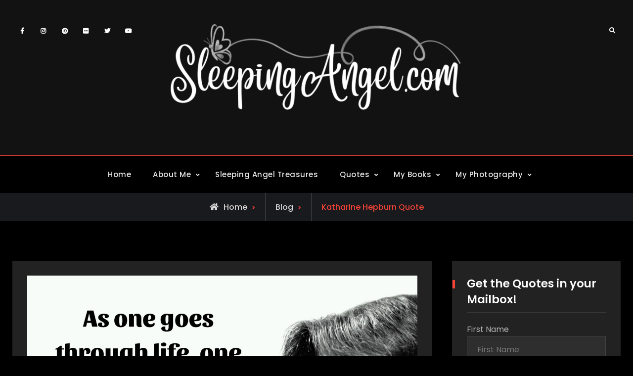

--- FILE ---
content_type: text/html; charset=UTF-8
request_url: https://blog.sleepingangel.com/katharine-hepburn-quote/
body_size: 22778
content:
<!doctype html>
<html lang="en-US">
<head>
	<meta charset="UTF-8">
	<meta name="viewport" content="width=device-width, initial-scale=1">
	<link rel="profile" href="https://gmpg.org/xfn/11">
	<title>Katharine Hepburn Quote</title>
<meta name='robots' content='max-image-preview:large' />
<link rel='dns-prefetch' href='//stats.wp.com' />
<link rel="alternate" type="application/rss+xml" title=" &raquo; Feed" href="https://blog.sleepingangel.com/feed/" />
<link rel="alternate" type="application/rss+xml" title=" &raquo; Comments Feed" href="https://blog.sleepingangel.com/comments/feed/" />
<link rel="alternate" title="oEmbed (JSON)" type="application/json+oembed" href="https://blog.sleepingangel.com/wp-json/oembed/1.0/embed?url=https%3A%2F%2Fblog.sleepingangel.com%2Fkatharine-hepburn-quote%2F" />
<link rel="alternate" title="oEmbed (XML)" type="text/xml+oembed" href="https://blog.sleepingangel.com/wp-json/oembed/1.0/embed?url=https%3A%2F%2Fblog.sleepingangel.com%2Fkatharine-hepburn-quote%2F&#038;format=xml" />
<style id='wp-img-auto-sizes-contain-inline-css' type='text/css'>
img:is([sizes=auto i],[sizes^="auto," i]){contain-intrinsic-size:3000px 1500px}
/*# sourceURL=wp-img-auto-sizes-contain-inline-css */
</style>
<style id='wp-emoji-styles-inline-css' type='text/css'>

	img.wp-smiley, img.emoji {
		display: inline !important;
		border: none !important;
		box-shadow: none !important;
		height: 1em !important;
		width: 1em !important;
		margin: 0 0.07em !important;
		vertical-align: -0.1em !important;
		background: none !important;
		padding: 0 !important;
	}
/*# sourceURL=wp-emoji-styles-inline-css */
</style>
<style id='wp-block-library-inline-css' type='text/css'>
:root{--wp-block-synced-color:#7a00df;--wp-block-synced-color--rgb:122,0,223;--wp-bound-block-color:var(--wp-block-synced-color);--wp-editor-canvas-background:#ddd;--wp-admin-theme-color:#007cba;--wp-admin-theme-color--rgb:0,124,186;--wp-admin-theme-color-darker-10:#006ba1;--wp-admin-theme-color-darker-10--rgb:0,107,160.5;--wp-admin-theme-color-darker-20:#005a87;--wp-admin-theme-color-darker-20--rgb:0,90,135;--wp-admin-border-width-focus:2px}@media (min-resolution:192dpi){:root{--wp-admin-border-width-focus:1.5px}}.wp-element-button{cursor:pointer}:root .has-very-light-gray-background-color{background-color:#eee}:root .has-very-dark-gray-background-color{background-color:#313131}:root .has-very-light-gray-color{color:#eee}:root .has-very-dark-gray-color{color:#313131}:root .has-vivid-green-cyan-to-vivid-cyan-blue-gradient-background{background:linear-gradient(135deg,#00d084,#0693e3)}:root .has-purple-crush-gradient-background{background:linear-gradient(135deg,#34e2e4,#4721fb 50%,#ab1dfe)}:root .has-hazy-dawn-gradient-background{background:linear-gradient(135deg,#faaca8,#dad0ec)}:root .has-subdued-olive-gradient-background{background:linear-gradient(135deg,#fafae1,#67a671)}:root .has-atomic-cream-gradient-background{background:linear-gradient(135deg,#fdd79a,#004a59)}:root .has-nightshade-gradient-background{background:linear-gradient(135deg,#330968,#31cdcf)}:root .has-midnight-gradient-background{background:linear-gradient(135deg,#020381,#2874fc)}:root{--wp--preset--font-size--normal:16px;--wp--preset--font-size--huge:42px}.has-regular-font-size{font-size:1em}.has-larger-font-size{font-size:2.625em}.has-normal-font-size{font-size:var(--wp--preset--font-size--normal)}.has-huge-font-size{font-size:var(--wp--preset--font-size--huge)}.has-text-align-center{text-align:center}.has-text-align-left{text-align:left}.has-text-align-right{text-align:right}.has-fit-text{white-space:nowrap!important}#end-resizable-editor-section{display:none}.aligncenter{clear:both}.items-justified-left{justify-content:flex-start}.items-justified-center{justify-content:center}.items-justified-right{justify-content:flex-end}.items-justified-space-between{justify-content:space-between}.screen-reader-text{border:0;clip-path:inset(50%);height:1px;margin:-1px;overflow:hidden;padding:0;position:absolute;width:1px;word-wrap:normal!important}.screen-reader-text:focus{background-color:#ddd;clip-path:none;color:#444;display:block;font-size:1em;height:auto;left:5px;line-height:normal;padding:15px 23px 14px;text-decoration:none;top:5px;width:auto;z-index:100000}html :where(.has-border-color){border-style:solid}html :where([style*=border-top-color]){border-top-style:solid}html :where([style*=border-right-color]){border-right-style:solid}html :where([style*=border-bottom-color]){border-bottom-style:solid}html :where([style*=border-left-color]){border-left-style:solid}html :where([style*=border-width]){border-style:solid}html :where([style*=border-top-width]){border-top-style:solid}html :where([style*=border-right-width]){border-right-style:solid}html :where([style*=border-bottom-width]){border-bottom-style:solid}html :where([style*=border-left-width]){border-left-style:solid}html :where(img[class*=wp-image-]){height:auto;max-width:100%}:where(figure){margin:0 0 1em}html :where(.is-position-sticky){--wp-admin--admin-bar--position-offset:var(--wp-admin--admin-bar--height,0px)}@media screen and (max-width:600px){html :where(.is-position-sticky){--wp-admin--admin-bar--position-offset:0px}}

/*# sourceURL=wp-block-library-inline-css */
</style><style id='global-styles-inline-css' type='text/css'>
:root{--wp--preset--aspect-ratio--square: 1;--wp--preset--aspect-ratio--4-3: 4/3;--wp--preset--aspect-ratio--3-4: 3/4;--wp--preset--aspect-ratio--3-2: 3/2;--wp--preset--aspect-ratio--2-3: 2/3;--wp--preset--aspect-ratio--16-9: 16/9;--wp--preset--aspect-ratio--9-16: 9/16;--wp--preset--color--black: #000000;--wp--preset--color--cyan-bluish-gray: #abb8c3;--wp--preset--color--white: #ffffff;--wp--preset--color--pale-pink: #f78da7;--wp--preset--color--vivid-red: #cf2e2e;--wp--preset--color--luminous-vivid-orange: #ff6900;--wp--preset--color--luminous-vivid-amber: #fcb900;--wp--preset--color--light-green-cyan: #7bdcb5;--wp--preset--color--vivid-green-cyan: #00d084;--wp--preset--color--pale-cyan-blue: #8ed1fc;--wp--preset--color--vivid-cyan-blue: #0693e3;--wp--preset--color--vivid-purple: #9b51e0;--wp--preset--gradient--vivid-cyan-blue-to-vivid-purple: linear-gradient(135deg,rgb(6,147,227) 0%,rgb(155,81,224) 100%);--wp--preset--gradient--light-green-cyan-to-vivid-green-cyan: linear-gradient(135deg,rgb(122,220,180) 0%,rgb(0,208,130) 100%);--wp--preset--gradient--luminous-vivid-amber-to-luminous-vivid-orange: linear-gradient(135deg,rgb(252,185,0) 0%,rgb(255,105,0) 100%);--wp--preset--gradient--luminous-vivid-orange-to-vivid-red: linear-gradient(135deg,rgb(255,105,0) 0%,rgb(207,46,46) 100%);--wp--preset--gradient--very-light-gray-to-cyan-bluish-gray: linear-gradient(135deg,rgb(238,238,238) 0%,rgb(169,184,195) 100%);--wp--preset--gradient--cool-to-warm-spectrum: linear-gradient(135deg,rgb(74,234,220) 0%,rgb(151,120,209) 20%,rgb(207,42,186) 40%,rgb(238,44,130) 60%,rgb(251,105,98) 80%,rgb(254,248,76) 100%);--wp--preset--gradient--blush-light-purple: linear-gradient(135deg,rgb(255,206,236) 0%,rgb(152,150,240) 100%);--wp--preset--gradient--blush-bordeaux: linear-gradient(135deg,rgb(254,205,165) 0%,rgb(254,45,45) 50%,rgb(107,0,62) 100%);--wp--preset--gradient--luminous-dusk: linear-gradient(135deg,rgb(255,203,112) 0%,rgb(199,81,192) 50%,rgb(65,88,208) 100%);--wp--preset--gradient--pale-ocean: linear-gradient(135deg,rgb(255,245,203) 0%,rgb(182,227,212) 50%,rgb(51,167,181) 100%);--wp--preset--gradient--electric-grass: linear-gradient(135deg,rgb(202,248,128) 0%,rgb(113,206,126) 100%);--wp--preset--gradient--midnight: linear-gradient(135deg,rgb(2,3,129) 0%,rgb(40,116,252) 100%);--wp--preset--font-size--small: 13px;--wp--preset--font-size--medium: 20px;--wp--preset--font-size--large: 36px;--wp--preset--font-size--x-large: 42px;--wp--preset--spacing--20: 0.44rem;--wp--preset--spacing--30: 0.67rem;--wp--preset--spacing--40: 1rem;--wp--preset--spacing--50: 1.5rem;--wp--preset--spacing--60: 2.25rem;--wp--preset--spacing--70: 3.38rem;--wp--preset--spacing--80: 5.06rem;--wp--preset--shadow--natural: 6px 6px 9px rgba(0, 0, 0, 0.2);--wp--preset--shadow--deep: 12px 12px 50px rgba(0, 0, 0, 0.4);--wp--preset--shadow--sharp: 6px 6px 0px rgba(0, 0, 0, 0.2);--wp--preset--shadow--outlined: 6px 6px 0px -3px rgb(255, 255, 255), 6px 6px rgb(0, 0, 0);--wp--preset--shadow--crisp: 6px 6px 0px rgb(0, 0, 0);}:where(.is-layout-flex){gap: 0.5em;}:where(.is-layout-grid){gap: 0.5em;}body .is-layout-flex{display: flex;}.is-layout-flex{flex-wrap: wrap;align-items: center;}.is-layout-flex > :is(*, div){margin: 0;}body .is-layout-grid{display: grid;}.is-layout-grid > :is(*, div){margin: 0;}:where(.wp-block-columns.is-layout-flex){gap: 2em;}:where(.wp-block-columns.is-layout-grid){gap: 2em;}:where(.wp-block-post-template.is-layout-flex){gap: 1.25em;}:where(.wp-block-post-template.is-layout-grid){gap: 1.25em;}.has-black-color{color: var(--wp--preset--color--black) !important;}.has-cyan-bluish-gray-color{color: var(--wp--preset--color--cyan-bluish-gray) !important;}.has-white-color{color: var(--wp--preset--color--white) !important;}.has-pale-pink-color{color: var(--wp--preset--color--pale-pink) !important;}.has-vivid-red-color{color: var(--wp--preset--color--vivid-red) !important;}.has-luminous-vivid-orange-color{color: var(--wp--preset--color--luminous-vivid-orange) !important;}.has-luminous-vivid-amber-color{color: var(--wp--preset--color--luminous-vivid-amber) !important;}.has-light-green-cyan-color{color: var(--wp--preset--color--light-green-cyan) !important;}.has-vivid-green-cyan-color{color: var(--wp--preset--color--vivid-green-cyan) !important;}.has-pale-cyan-blue-color{color: var(--wp--preset--color--pale-cyan-blue) !important;}.has-vivid-cyan-blue-color{color: var(--wp--preset--color--vivid-cyan-blue) !important;}.has-vivid-purple-color{color: var(--wp--preset--color--vivid-purple) !important;}.has-black-background-color{background-color: var(--wp--preset--color--black) !important;}.has-cyan-bluish-gray-background-color{background-color: var(--wp--preset--color--cyan-bluish-gray) !important;}.has-white-background-color{background-color: var(--wp--preset--color--white) !important;}.has-pale-pink-background-color{background-color: var(--wp--preset--color--pale-pink) !important;}.has-vivid-red-background-color{background-color: var(--wp--preset--color--vivid-red) !important;}.has-luminous-vivid-orange-background-color{background-color: var(--wp--preset--color--luminous-vivid-orange) !important;}.has-luminous-vivid-amber-background-color{background-color: var(--wp--preset--color--luminous-vivid-amber) !important;}.has-light-green-cyan-background-color{background-color: var(--wp--preset--color--light-green-cyan) !important;}.has-vivid-green-cyan-background-color{background-color: var(--wp--preset--color--vivid-green-cyan) !important;}.has-pale-cyan-blue-background-color{background-color: var(--wp--preset--color--pale-cyan-blue) !important;}.has-vivid-cyan-blue-background-color{background-color: var(--wp--preset--color--vivid-cyan-blue) !important;}.has-vivid-purple-background-color{background-color: var(--wp--preset--color--vivid-purple) !important;}.has-black-border-color{border-color: var(--wp--preset--color--black) !important;}.has-cyan-bluish-gray-border-color{border-color: var(--wp--preset--color--cyan-bluish-gray) !important;}.has-white-border-color{border-color: var(--wp--preset--color--white) !important;}.has-pale-pink-border-color{border-color: var(--wp--preset--color--pale-pink) !important;}.has-vivid-red-border-color{border-color: var(--wp--preset--color--vivid-red) !important;}.has-luminous-vivid-orange-border-color{border-color: var(--wp--preset--color--luminous-vivid-orange) !important;}.has-luminous-vivid-amber-border-color{border-color: var(--wp--preset--color--luminous-vivid-amber) !important;}.has-light-green-cyan-border-color{border-color: var(--wp--preset--color--light-green-cyan) !important;}.has-vivid-green-cyan-border-color{border-color: var(--wp--preset--color--vivid-green-cyan) !important;}.has-pale-cyan-blue-border-color{border-color: var(--wp--preset--color--pale-cyan-blue) !important;}.has-vivid-cyan-blue-border-color{border-color: var(--wp--preset--color--vivid-cyan-blue) !important;}.has-vivid-purple-border-color{border-color: var(--wp--preset--color--vivid-purple) !important;}.has-vivid-cyan-blue-to-vivid-purple-gradient-background{background: var(--wp--preset--gradient--vivid-cyan-blue-to-vivid-purple) !important;}.has-light-green-cyan-to-vivid-green-cyan-gradient-background{background: var(--wp--preset--gradient--light-green-cyan-to-vivid-green-cyan) !important;}.has-luminous-vivid-amber-to-luminous-vivid-orange-gradient-background{background: var(--wp--preset--gradient--luminous-vivid-amber-to-luminous-vivid-orange) !important;}.has-luminous-vivid-orange-to-vivid-red-gradient-background{background: var(--wp--preset--gradient--luminous-vivid-orange-to-vivid-red) !important;}.has-very-light-gray-to-cyan-bluish-gray-gradient-background{background: var(--wp--preset--gradient--very-light-gray-to-cyan-bluish-gray) !important;}.has-cool-to-warm-spectrum-gradient-background{background: var(--wp--preset--gradient--cool-to-warm-spectrum) !important;}.has-blush-light-purple-gradient-background{background: var(--wp--preset--gradient--blush-light-purple) !important;}.has-blush-bordeaux-gradient-background{background: var(--wp--preset--gradient--blush-bordeaux) !important;}.has-luminous-dusk-gradient-background{background: var(--wp--preset--gradient--luminous-dusk) !important;}.has-pale-ocean-gradient-background{background: var(--wp--preset--gradient--pale-ocean) !important;}.has-electric-grass-gradient-background{background: var(--wp--preset--gradient--electric-grass) !important;}.has-midnight-gradient-background{background: var(--wp--preset--gradient--midnight) !important;}.has-small-font-size{font-size: var(--wp--preset--font-size--small) !important;}.has-medium-font-size{font-size: var(--wp--preset--font-size--medium) !important;}.has-large-font-size{font-size: var(--wp--preset--font-size--large) !important;}.has-x-large-font-size{font-size: var(--wp--preset--font-size--x-large) !important;}
/*# sourceURL=global-styles-inline-css */
</style>

<style id='classic-theme-styles-inline-css' type='text/css'>
/*! This file is auto-generated */
.wp-block-button__link{color:#fff;background-color:#32373c;border-radius:9999px;box-shadow:none;text-decoration:none;padding:calc(.667em + 2px) calc(1.333em + 2px);font-size:1.125em}.wp-block-file__button{background:#32373c;color:#fff;text-decoration:none}
/*# sourceURL=/wp-includes/css/classic-themes.min.css */
</style>
<link rel='stylesheet' id='cool-tag-cloud-css' href='https://blog.sleepingangel.com/wp-content/plugins/cool-tag-cloud/inc/cool-tag-cloud.css?ver=2.25' type='text/css' media='all' />
<link rel='stylesheet' id='email-subscribers-css' href='https://blog.sleepingangel.com/wp-content/plugins/email-subscribers/lite/public/css/email-subscribers-public.css?ver=5.9.14' type='text/css' media='all' />
<link rel='stylesheet' id='fancybox-css' href='https://blog.sleepingangel.com/wp-content/plugins/facebook-photo-fetcher/fancybox/jquery.fancybox.min.css?ver=2.1.7' type='text/css' media='all' />
<link rel='stylesheet' id='fpf-css' href='https://blog.sleepingangel.com/wp-content/plugins/facebook-photo-fetcher/style.css?ver=3.0.4' type='text/css' media='all' />
<link rel='stylesheet' id='social-widget-css' href='https://blog.sleepingangel.com/wp-content/plugins/social-media-widget/social_widget.css?ver=6.9' type='text/css' media='all' />
<link rel='stylesheet' id='SFSImainCss-css' href='https://blog.sleepingangel.com/wp-content/plugins/ultimate-social-media-icons/css/sfsi-style.css?ver=2.9.6' type='text/css' media='all' />
<link rel='stylesheet' id='kankoz-fg-promoter-css' href='https://blog.sleepingangel.com/wp-content/plugins/wp-facebook-group/public/css/kankoz-fg-promoter-public.css?ver=1.0.5' type='text/css' media='all' />
<link rel='stylesheet' id='mc4wp-form-themes-css' href='https://blog.sleepingangel.com/wp-content/plugins/mailchimp-for-wp/assets/css/form-themes.css?ver=4.9.21' type='text/css' media='all' />
<link rel='stylesheet' id='font-awesome-css' href='https://blog.sleepingangel.com/wp-content/themes/stygian/css/font-awesome/css/all.min.css?ver=5.15.3' type='text/css' media='all' />
<link rel='stylesheet' id='stygian-style-css' href='https://blog.sleepingangel.com/wp-content/themes/stygian/style.css?ver=20220625-155536' type='text/css' media='all' />
<link rel='stylesheet' id='stygian-fonts-css' href='https://blog.sleepingangel.com/wp-content/fonts/0e76fc59d5d157e67d2ccf18bb4a832b.css' type='text/css' media='all' />
<link rel='stylesheet' id='stygian-block-style-css' href='https://blog.sleepingangel.com/wp-content/themes/stygian/css/blocks.min.css?ver=20220625-155536' type='text/css' media='all' />
<link rel='stylesheet' id='flick-css' href='https://blog.sleepingangel.com/wp-content/plugins/mailchimp/assets/css/flick/flick.css?ver=2.0.1' type='text/css' media='all' />
<link rel='stylesheet' id='mailchimp_sf_main_css-css' href='https://blog.sleepingangel.com/wp-content/plugins/mailchimp/assets/css/frontend.css?ver=2.0.1' type='text/css' media='all' />
<link rel='stylesheet' id='forget-about-shortcode-buttons-css' href='https://blog.sleepingangel.com/wp-content/plugins/forget-about-shortcode-buttons/public/css/button-styles.css?ver=2.1.3' type='text/css' media='all' />
<link rel='stylesheet' id='sti-style-css' href='https://blog.sleepingangel.com/wp-content/plugins/share-this-image/assets/css/sti.min.css?ver=2.10' type='text/css' media='all' />
<script type="text/javascript" src="https://blog.sleepingangel.com/wp-includes/js/jquery/jquery.min.js?ver=3.7.1" id="jquery-core-js"></script>
<script type="text/javascript" src="https://blog.sleepingangel.com/wp-includes/js/jquery/jquery-migrate.min.js?ver=3.4.1" id="jquery-migrate-js"></script>
<script type="text/javascript" src="https://blog.sleepingangel.com/wp-content/plugins/wp-facebook-group/public/js/kankoz-fg-promoter-public.js?ver=1.0.5" id="kankoz-fg-promoter-js"></script>
<script type="text/javascript" id="ajax-test-js-extra">
/* <![CDATA[ */
var the_ajax_script = {"ajaxurl":"https://blog.sleepingangel.com/wp-admin/admin-ajax.php"};
//# sourceURL=ajax-test-js-extra
/* ]]> */
</script>
<script type="text/javascript" src="https://blog.sleepingangel.com/wp-content/plugins/pinterest-site-verification//verification.js?ver=6.9" id="ajax-test-js"></script>
<link rel="https://api.w.org/" href="https://blog.sleepingangel.com/wp-json/" /><link rel="alternate" title="JSON" type="application/json" href="https://blog.sleepingangel.com/wp-json/wp/v2/posts/6923" /><link rel="EditURI" type="application/rsd+xml" title="RSD" href="https://blog.sleepingangel.com/xmlrpc.php?rsd" />
<meta name="generator" content="WordPress 6.9" />
<link rel="canonical" href="https://blog.sleepingangel.com/katharine-hepburn-quote/" />
<link rel='shortlink' href='https://blog.sleepingangel.com/?p=6923' />
<meta name="follow.[base64]" content="qcQxffDZr5hqU1yJy10u"/>
		<!-- Load Facebook SDK for JavaScript -->
    	<div id="fb-root"></div>	    
	    <script>
	        (function(d, s, id) {
	            var js, fjs = d.getElementsByTagName(s)[0];
	            if (d.getElementById(id)) return;
	            js = d.createElement(s);
	            js.id = id;
	            js.src = 'https://connect.facebook.net/en_US/sdk.js#xfbml=1&version=v2.11&appId=1784122791868290&autoLogAppEvents=1';
	            fjs.parentNode.insertBefore(js, fjs);
	        }(document, 'script', 'facebook-jssdk'));
	    </script>
	    
	    	<style>img#wpstats{display:none}</style>
					<style type="text/css" rel="header-image">
				#custom-header {
					background-image: url( https://blog.sleepingangel.com/wp-content/uploads/2024/10/cropped-pexels-mikechie-esparagoza-749296-1742370-scaled-1.jpg);
				}
			</style>
				<style type="text/css">
					.site-title a,
			.site-description {
				color: #ffffff;
			}
				</style>
		<link rel="icon" href="https://blog.sleepingangel.com/wp-content/uploads/2014/11/cropped-salogoforwebsite_small-1-32x32.png" sizes="32x32" />
<link rel="icon" href="https://blog.sleepingangel.com/wp-content/uploads/2014/11/cropped-salogoforwebsite_small-1-192x192.png" sizes="192x192" />
<link rel="apple-touch-icon" href="https://blog.sleepingangel.com/wp-content/uploads/2014/11/cropped-salogoforwebsite_small-1-180x180.png" />
<meta name="msapplication-TileImage" content="https://blog.sleepingangel.com/wp-content/uploads/2014/11/cropped-salogoforwebsite_small-1-270x270.png" />
<!--
Plugin: Pinterest meta tag Site Verification Plugin
Tracking Code.

-->

<meta name="p:domain_verify" content=""/><link rel='stylesheet' id='font-awesome-5-css' href='https://blog.sleepingangel.com/wp-content/plugins/related-post/assets/front/css/font-awesome-5.css?ver=6.9' type='text/css' media='all' />
<link rel='stylesheet' id='related-post-css' href='https://blog.sleepingangel.com/wp-content/plugins/related-post/assets/front/css/related-post.css?ver=6.9' type='text/css' media='all' />
<link rel='stylesheet' id='popularity-posts-widget-css' href='https://blog.sleepingangel.com/wp-content/plugins/popularity-posts-widget/style/ppw.css?ver=6.9' type='text/css' media='all' />
</head>

<body class="wp-singular post-template-default single single-post postid-6923 single-format-image wp-custom-logo wp-embed-responsive wp-theme-stygian sfsi_actvite_theme_animated_icons layout-right-sidebar fluid-layout grid header-one -color-scheme no-header-media">
<div id="page" class="site">
	<a class="skip-link screen-reader-text" href="#content">Skip to content</a>

	<div class="header-wrapper main-header-one">
	<div id="top-header" class="main-top-header-one dark-top-header ">
		<div class="site-top-header-mobile">
			<div class="container">
				<button id="header-top-toggle" class="header-top-toggle" aria-controls="header-top" aria-expanded="false">
					<i class="fas fa-bars"></i><span class="menu-label"> Top Bar</span>
				</button><!-- #header-top-toggle -->
				
				<div id="site-top-header-mobile-container">
					
												<div id="top-social">
							<div class="social-nav no-border circle-icon">
								<nav id="social-primary-navigation" class="social-navigation" role="navigation" aria-label="Social Links Menu">
									<div class="menu-social-menu-container"><ul id="menu-social-menu" class="social-links-menu"><li id="menu-item-2168" class="menu-item menu-item-type-custom menu-item-object-custom menu-item-2168"><a href="https://www.facebook.com/mysleepingangel/"><span class="screen-reader-text">Facebook</a></li>
<li id="menu-item-2172" class="menu-item menu-item-type-custom menu-item-object-custom menu-item-2172"><a href="https://www.instagram.com/sleepingangelquotes"><span class="screen-reader-text">Instagram</a></li>
<li id="menu-item-2171" class="menu-item menu-item-type-custom menu-item-object-custom menu-item-2171"><a href="https://www.pinterest.com/ebmom1/"><span class="screen-reader-text">Pinterest</a></li>
<li id="menu-item-2174" class="menu-item menu-item-type-custom menu-item-object-custom menu-item-2174"><a href="https://www.flickr.com/photos/ebmom"><span class="screen-reader-text">Flickr</a></li>
<li id="menu-item-2169" class="menu-item menu-item-type-custom menu-item-object-custom menu-item-2169"><a href="https://twitter.com/ebmom"><span class="screen-reader-text">Twitter</a></li>
<li id="menu-item-2173" class="menu-item menu-item-type-custom menu-item-object-custom menu-item-2173"><a href="https://www.youtube.com/channel/UCwvsTE7p10IrN_kQsONxr_Q"><span class="screen-reader-text">YouTube</a></li>
</ul></div>								</nav><!-- .social-navigation -->
							</div>
						</div><!-- #top-social -->
									</div><!-- #site-top-header-mobile-container-->
			</div><!-- .container -->
		</div><!-- .site-top-header-mobile -->
		
		<div class="site-top-header">
			<div class="container">
							</div><!-- .container -->
		</div><!-- .site-top-header -->
	</div><!-- #top-header -->

	<header id="masthead" class="site-header clear-fix">
		<div class="container">
			<div class="site-header-main">
				<div class="row">
					<div class="ff-grid-3 mobile-off">
												<div id="top-social" class="pull-left">
							<div class="social-nav no-border">
								<nav id="social-primary-navigation" class="social-navigation" role="navigation" aria-label="Social Links Menu">
									<div class="menu-social-menu-container"><ul id="menu-social-menu-1" class="social-links-menu"><li class="menu-item menu-item-type-custom menu-item-object-custom menu-item-2168"><a href="https://www.facebook.com/mysleepingangel/"><span class="screen-reader-text">Facebook</a></li>
<li class="menu-item menu-item-type-custom menu-item-object-custom menu-item-2172"><a href="https://www.instagram.com/sleepingangelquotes"><span class="screen-reader-text">Instagram</a></li>
<li class="menu-item menu-item-type-custom menu-item-object-custom menu-item-2171"><a href="https://www.pinterest.com/ebmom1/"><span class="screen-reader-text">Pinterest</a></li>
<li class="menu-item menu-item-type-custom menu-item-object-custom menu-item-2174"><a href="https://www.flickr.com/photos/ebmom"><span class="screen-reader-text">Flickr</a></li>
<li class="menu-item menu-item-type-custom menu-item-object-custom menu-item-2169"><a href="https://twitter.com/ebmom"><span class="screen-reader-text">Twitter</a></li>
<li class="menu-item menu-item-type-custom menu-item-object-custom menu-item-2173"><a href="https://www.youtube.com/channel/UCwvsTE7p10IrN_kQsONxr_Q"><span class="screen-reader-text">YouTube</a></li>
</ul></div>								</nav><!-- .social-navigation -->
							</div>
						</div><!-- #top-social -->
											</div><!-- .ff-grid-4.mobile-off -->
					
					<div class="ff-grid-6 site-branding center-site-branding">
						

	<a href="https://blog.sleepingangel.com/" class="custom-logo-link" rel="home"><img width="4157" height="1305" src="https://blog.sleepingangel.com/wp-content/uploads/2022/03/Untitled-1.png" class="custom-logo" alt="" decoding="async" fetchpriority="high" srcset="https://blog.sleepingangel.com/wp-content/uploads/2022/03/Untitled-1.png 4157w, https://blog.sleepingangel.com/wp-content/uploads/2022/03/Untitled-1-744x234.png 744w, https://blog.sleepingangel.com/wp-content/uploads/2022/03/Untitled-1-1200x377.png 1200w, https://blog.sleepingangel.com/wp-content/uploads/2022/03/Untitled-1-420x132.png 420w, https://blog.sleepingangel.com/wp-content/uploads/2022/03/Untitled-1-768x241.png 768w, https://blog.sleepingangel.com/wp-content/uploads/2022/03/Untitled-1-1536x482.png 1536w, https://blog.sleepingangel.com/wp-content/uploads/2022/03/Untitled-1-2048x643.png 2048w, https://blog.sleepingangel.com/wp-content/uploads/2022/03/Untitled-1-825x259.png 825w, https://blog.sleepingangel.com/wp-content/uploads/2022/03/Untitled-1-1920x603.png 1920w, https://blog.sleepingangel.com/wp-content/uploads/2022/03/Untitled-1-600x188.png 600w, https://blog.sleepingangel.com/wp-content/uploads/2022/03/Untitled-1-400x126.png 400w, https://blog.sleepingangel.com/wp-content/uploads/2022/03/Untitled-1-1320x414.png 1320w" sizes="(max-width: 4157px) 100vw, 4157px" /></a>
	<div class="site-identity">
					<p class="site-title"><a href="https://blog.sleepingangel.com/" rel="home"></a></p>
			</div><!-- .site-identity -->

					</div><!-- .site-branding -->
					
					<div class="ff-grid-3 header-one-cart-search">
						<div class="head-search-cart-wrap pull-right">
														<div class="header-search pull-right">
								<div class="primary-search-wrapper">
	<a href="#" id="search-toggle" class="menu-search-toggle"><span class="screen-reader-text">Search</span><i class="fas fa-search"></i><i class="far fa-times-circle"></i></a>
	<div id="search-container" class="displaynone">
		<div class="search-container">
			

<form role="search" method="get" class="search-form" action="https://blog.sleepingangel.com/">
	<label>
		<span class="screen-reader-text">Search for:</span>
		<input type="search" class="search-field" placeholder="Search..." value="" name="s" />
	</label>
	<input type="submit" class="search-submit" value="&#xf002;" />

</form>
		</div><!-- .search-container -->
	</div><!-- #search-container -->
</div><!-- .primary-search-wrapper -->
							</div><!-- .header-search -->
						</div><!-- .head-search-cart-wrap -->
					</div><!-- .ff-grid-4.mobile-off -->
				</div><!-- .row -->
			</div><!-- .site-header-main -->
		</div><!-- .container -->
	</header><!-- #masthead -->

	<div id="main-nav">
		<div class="nav-inner-wrapper site-border site-header clear-fix ">
			<div class="container">
				<div class="text-aligncenter">
					
<button id="primary-menu-toggle" class="menu-primary-toggle menu-toggle" aria-controls="primary-menu" aria-expanded="false">
	<i class="fas fa-bars"></i><span class="menu-label">Menu</span>
</button>

<div id="site-header-menu" class="site-primary-menu">
	<nav id="site-primary-navigation" class="main-navigation site-navigation custom-primary-menu" role="navigation" aria-label="Primary Menu">
		<div class="primary-menu-container"><ul id="menu-main-menu" class="primary-menu"><li id="menu-item-57" class="menu-item menu-item-type-custom menu-item-object-custom menu-item-home menu-item-57"><a href="https://blog.sleepingangel.com">Home</a></li>
<li id="menu-item-786" class="menu-item menu-item-type-post_type menu-item-object-page current_page_parent menu-item-has-children menu-item-786"><a href="https://blog.sleepingangel.com/about/">About Me</a>
<ul class="sub-menu">
	<li id="menu-item-979" class="menu-item menu-item-type-custom menu-item-object-custom menu-item-979"><a href="https://blog.silviaskingdom.com">My Personal Blog</a></li>
</ul>
</li>
<li id="menu-item-8014" class="menu-item menu-item-type-custom menu-item-object-custom menu-item-8014"><a href="https://www.sleepingangeltreasures.com/">Sleeping Angel Treasures</a></li>
<li id="menu-item-960" class="menu-item menu-item-type-taxonomy menu-item-object-category current-post-ancestor current-menu-parent current-post-parent menu-item-has-children menu-item-960"><a href="https://blog.sleepingangel.com/category/quotes-in-images/">Quotes</a>
<ul class="sub-menu">
	<li id="menu-item-8227" class="menu-item menu-item-type-taxonomy menu-item-object-category menu-item-8227"><a href="https://blog.sleepingangel.com/category/quotes-in-images/quote-posters-quotes-in-images/">Quote Posters</a></li>
	<li id="menu-item-9430" class="menu-item menu-item-type-taxonomy menu-item-object-category menu-item-9430"><a href="https://blog.sleepingangel.com/category/quotes-in-images/quote-shirts/">Quote Shirts</a></li>
	<li id="menu-item-9074" class="menu-item menu-item-type-taxonomy menu-item-object-category menu-item-9074"><a href="https://blog.sleepingangel.com/category/quotes-in-images/quote-magnets/">Quote Magnets</a></li>
	<li id="menu-item-9431" class="menu-item menu-item-type-taxonomy menu-item-object-category menu-item-has-children menu-item-9431"><a href="https://blog.sleepingangel.com/category/quotes-in-images/very-special-greeting-cards/">Very Special Greeting Cards</a>
	<ul class="sub-menu">
		<li id="menu-item-9432" class="menu-item menu-item-type-taxonomy menu-item-object-category menu-item-9432"><a href="https://blog.sleepingangel.com/category/quotes-in-images/videos-from-my-quotes/">Videos from my Quotes</a></li>
	</ul>
</li>
	<li id="menu-item-5530" class="menu-item menu-item-type-taxonomy menu-item-object-category menu-item-has-children menu-item-5530"><a href="https://blog.sleepingangel.com/category/did-you-know/">Did You Know?</a>
	<ul class="sub-menu">
		<li id="menu-item-6536" class="menu-item menu-item-type-taxonomy menu-item-object-category menu-item-6536"><a href="https://blog.sleepingangel.com/category/did-you-know/how-states-got-their-names/">How U.S. States Got Their Names</a></li>
		<li id="menu-item-7800" class="menu-item menu-item-type-taxonomy menu-item-object-category menu-item-7800"><a href="https://blog.sleepingangel.com/category/did-you-know/on-this-day/">On this Day</a></li>
	</ul>
</li>
	<li id="menu-item-5603" class="menu-item menu-item-type-custom menu-item-object-custom menu-item-has-children menu-item-5603"><a href="https://blog.sleepingangel.com/?tag=grief">Grief/Loss</a>
	<ul class="sub-menu">
		<li id="menu-item-6125" class="menu-item menu-item-type-custom menu-item-object-custom menu-item-6125"><a href="https://www.facebook.com/groups/sleepingangelgrief">Grief Quotes Facebook Group</a></li>
	</ul>
</li>
	<li id="menu-item-5604" class="menu-item menu-item-type-custom menu-item-object-custom menu-item-has-children menu-item-5604"><a href="https://blog.sleepingangel.com/?tag=special-need">Special Need</a>
	<ul class="sub-menu">
		<li id="menu-item-6123" class="menu-item menu-item-type-custom menu-item-object-custom menu-item-6123"><a href="https://www.facebook.com/groups/sleepingangelspecialneeds">Special Needs Quotes Facebook Group</a></li>
	</ul>
</li>
	<li id="menu-item-5611" class="menu-item menu-item-type-custom menu-item-object-custom menu-item-has-children menu-item-5611"><a href="https://blog.sleepingangel.com/?tag=outlander">Outlander</a>
	<ul class="sub-menu">
		<li id="menu-item-6124" class="menu-item menu-item-type-custom menu-item-object-custom menu-item-6124"><a href="https://www.facebook.com/groups/sleepingangeloutlander">Outlander Quotes Facebook Group</a></li>
	</ul>
</li>
	<li id="menu-item-5658" class="menu-item menu-item-type-taxonomy menu-item-object-category menu-item-5658"><a href="https://blog.sleepingangel.com/category/quotes-in-images/videos-from-my-quotes/">Videos from my Quotes</a></li>
</ul>
</li>
<li id="menu-item-874" class="menu-item menu-item-type-taxonomy menu-item-object-category menu-item-has-children menu-item-874"><a href="https://blog.sleepingangel.com/category/my-books/">My Books</a>
<ul class="sub-menu">
	<li id="menu-item-351" class="menu-item menu-item-type-custom menu-item-object-custom menu-item-351"><a href="http://ebmomma.wix.com/books">My Author&#8217;s Website</a></li>
	<li id="menu-item-898" class="menu-item menu-item-type-custom menu-item-object-custom menu-item-898"><a href="http://www.butterflychildamothersjourney.com/">Butterfly Child</a></li>
	<li id="menu-item-564" class="menu-item menu-item-type-custom menu-item-object-custom menu-item-564"><a href="https://blog.sleepingangel.com/?p=560">Losing Alex</a></li>
	<li id="menu-item-23" class="menu-item menu-item-type-custom menu-item-object-custom menu-item-23"><a href="https://blog.sleepingangel.com/?p=229">Living With Epidermolysis Bullosa</a></li>
	<li id="menu-item-16" class="menu-item menu-item-type-custom menu-item-object-custom menu-item-16"><a href="https://blog.sleepingangel.com/?p=226">Special Mommy Chronicles</a></li>
</ul>
</li>
<li id="menu-item-981" class="menu-item menu-item-type-taxonomy menu-item-object-category menu-item-has-children menu-item-981"><a href="https://blog.sleepingangel.com/category/my-photography/">My Photography</a>
<ul class="sub-menu">
	<li id="menu-item-7769" class="menu-item menu-item-type-custom menu-item-object-custom menu-item-7769"><a href="https://ebmomma.wixsite.com/photography1">My Photography Portfolio</a></li>
	<li id="menu-item-2605" class="menu-item menu-item-type-custom menu-item-object-custom menu-item-2605"><a href="https://www.pexels.com/u/ebmom/">My Photos at Pexels</a></li>
	<li id="menu-item-321" class="menu-item menu-item-type-custom menu-item-object-custom menu-item-321"><a href="http://sleepingangel.imagekind.com/">My ImageKind Art Prints</a></li>
	<li id="menu-item-53" class="menu-item menu-item-type-custom menu-item-object-custom menu-item-53"><a href="http://www.panoramio.com/user/6854229">My Photos at Panoramio</a></li>
	<li id="menu-item-61" class="menu-item menu-item-type-custom menu-item-object-custom menu-item-61"><a href="https://www.instagram.com/ebmom/">My Photos at Instagram</a></li>
	<li id="menu-item-18" class="menu-item menu-item-type-custom menu-item-object-custom menu-item-18"><a href="http://www.flickr.com/photos/ebmom/">My Photos at Flickr</a></li>
</ul>
</li>
</ul></div>	</nav><!-- #site-primary-navigation.custom-primary-menu -->
</div><!-- .site-header-main -->
				</div><!-- .text-aligncenter -->
			</div><!-- .container -->
		</div><!-- .nav-inner-wrapper -->
	</div><!-- .main-nav -->
</div><!-- .header-wrapper -->

	
	
			<div id="breadcrumb">
					<div aria-label="Breadcrumbs" class="breadcrumbs breadcrumb-trail">
						<ol itemscope itemtype="http://schema.org/BreadcrumbList" class="trail-items"><li itemprop="itemListElement" itemscope itemtype="http://schema.org/ListItem"><a itemprop="item" href="https://blog.sleepingangel.com/"><span itemprop="name">Home</span></a><meta itemprop="position" content="1" /></li><li itemprop="itemListElement" itemscope itemtype="http://schema.org/ListItem"><span itemprop="name"><a itemprop="item" href="https://blog.sleepingangel.com/category/blog/">Blog</span></a></span><meta itemprop="position" content="2" /></li><li itemprop="itemListElement" itemscope itemtype="http://schema.org/ListItem" class="breadcrumb-current"><span itemprop="name">Katharine Hepburn Quote</span><meta itemprop="position" content="3" /></li>
					</ol>
				</div><!-- .breadcrumbs -->
			</div> <!-- #breadcrumb -->
	
		<div id="content" class="site-content">
		<div class="container">
			<div class="row">
	
	<div id="primary" class="content-area">
		<main id="main" class="site-main">

		
<article id="post-6923" class="post-6923 post type-post status-publish format-image has-post-thumbnail hentry category-blog category-quotes-in-images tag-images-with-quotes tag-katharine-hepburn tag-moving-forward tag-perseverance tag-quotes tag-self-sufficient tag-working post_format-post-format-image">
	<div class="single-content-wraper">
		
			<div class="post-thumbnail">
				<img width="2000" height="2000" src="https://blog.sleepingangel.com/wp-content/uploads/2021/04/sleepingangel_katharinehepburn.jpg" class="attachment-default size-default wp-post-image" alt="" decoding="async" srcset="https://blog.sleepingangel.com/wp-content/uploads/2021/04/sleepingangel_katharinehepburn.jpg 2000w, https://blog.sleepingangel.com/wp-content/uploads/2021/04/sleepingangel_katharinehepburn-744x744.jpg 744w, https://blog.sleepingangel.com/wp-content/uploads/2021/04/sleepingangel_katharinehepburn-1200x1200.jpg 1200w, https://blog.sleepingangel.com/wp-content/uploads/2021/04/sleepingangel_katharinehepburn-420x420.jpg 420w, https://blog.sleepingangel.com/wp-content/uploads/2021/04/sleepingangel_katharinehepburn-768x768.jpg 768w, https://blog.sleepingangel.com/wp-content/uploads/2021/04/sleepingangel_katharinehepburn-1536x1536.jpg 1536w, https://blog.sleepingangel.com/wp-content/uploads/2021/04/sleepingangel_katharinehepburn-520x520.jpg 520w, https://blog.sleepingangel.com/wp-content/uploads/2021/04/sleepingangel_katharinehepburn-740x740.jpg 740w, https://blog.sleepingangel.com/wp-content/uploads/2021/04/sleepingangel_katharinehepburn-50x50.jpg 50w" sizes="(max-width: 2000px) 100vw, 2000px" />			</div><!-- .post-thumbnail -->

				
		<div class="entry-content-wrapper">
						<header class="entry-header">
				<h1 class="entry-title">Katharine Hepburn Quote</h1>			</header><!-- .entry-header -->

			<div class="entry-meta">
				<span class="posted-on"><a href="https://blog.sleepingangel.com/katharine-hepburn-quote/" rel="bookmark"><time class="entry-date published updated" datetime="2021-04-26T22:54:41+05:00">April 26, 2021</time></a></span><span class="byline"><span class="author vcard"><a class="url fn n" href="https://blog.sleepingangel.com/author/admin/">silvia</a></span></span>			</div>
						
			<div class="entry-content">
				<!-- PRyC WP: Add custom content to bottom of post/page: Standard Content START --><div id="pryc-wp-acctp-original-content"><p><img decoding="async" class="aligncenter wp-image-6924" src="https://blog.sleepingangel.com/wp-content/uploads/2021/04/sleepingangel_katharinehepburn-744x744.jpg" alt="" width="600" height="600" srcset="https://blog.sleepingangel.com/wp-content/uploads/2021/04/sleepingangel_katharinehepburn-744x744.jpg 744w, https://blog.sleepingangel.com/wp-content/uploads/2021/04/sleepingangel_katharinehepburn-1200x1200.jpg 1200w, https://blog.sleepingangel.com/wp-content/uploads/2021/04/sleepingangel_katharinehepburn-420x420.jpg 420w, https://blog.sleepingangel.com/wp-content/uploads/2021/04/sleepingangel_katharinehepburn-768x768.jpg 768w, https://blog.sleepingangel.com/wp-content/uploads/2021/04/sleepingangel_katharinehepburn-1536x1536.jpg 1536w, https://blog.sleepingangel.com/wp-content/uploads/2021/04/sleepingangel_katharinehepburn-520x520.jpg 520w, https://blog.sleepingangel.com/wp-content/uploads/2021/04/sleepingangel_katharinehepburn-740x740.jpg 740w, https://blog.sleepingangel.com/wp-content/uploads/2021/04/sleepingangel_katharinehepburn-50x50.jpg 50w, https://blog.sleepingangel.com/wp-content/uploads/2021/04/sleepingangel_katharinehepburn.jpg 2000w" sizes="(max-width: 600px) 100vw, 600px" /></p>
<blockquote>
<p style="text-align: center;">As one goes through life, one learns that if you don&#8217;t paddle your own canoe, you don&#8217;t move.<br />
~Katharine Hepburn</p>
</blockquote>
<!-- PRyC WP: Add custom content to bottom of post/page: Standard Content START --></div><!-- PRyC WP: Add custom content to bottom of post/page --><div id="pryc-wp-acctp-bottom">  <div class="related-post grid">
      <div class="post-list ">

            <div class="item">
          
  <a class="title post_title"  title="Kindness Equality Inclusion Diversity Love T-Shirt" href="https://blog.sleepingangel.com/kindness-equality-inclusion-diversity-love-t-shirt/?related_post_from=9773">
        Kindness Equality Inclusion Diversity Love T-Shirt  </a>

  <div class="thumb post_thumb">
    <a  title="Kindness Equality Inclusion Diversity Love T-Shirt" href="https://blog.sleepingangel.com/kindness-equality-inclusion-diversity-love-t-shirt/?related_post_from=9773">

      <img decoding="async" width="966" height="974" src="https://blog.sleepingangel.com/wp-content/uploads/2026/01/Screenshot-2026-01-18-at-10.40.35-AM.png" class="attachment-full size-full wp-post-image" alt="" srcset="https://blog.sleepingangel.com/wp-content/uploads/2026/01/Screenshot-2026-01-18-at-10.40.35-AM.png 966w, https://blog.sleepingangel.com/wp-content/uploads/2026/01/Screenshot-2026-01-18-at-10.40.35-AM-744x750.png 744w, https://blog.sleepingangel.com/wp-content/uploads/2026/01/Screenshot-2026-01-18-at-10.40.35-AM-420x423.png 420w, https://blog.sleepingangel.com/wp-content/uploads/2026/01/Screenshot-2026-01-18-at-10.40.35-AM-768x774.png 768w, https://blog.sleepingangel.com/wp-content/uploads/2026/01/Screenshot-2026-01-18-at-10.40.35-AM-615x620.png 615w, https://blog.sleepingangel.com/wp-content/uploads/2026/01/Screenshot-2026-01-18-at-10.40.35-AM-600x605.png 600w, https://blog.sleepingangel.com/wp-content/uploads/2026/01/Screenshot-2026-01-18-at-10.40.35-AM-400x403.png 400w, https://blog.sleepingangel.com/wp-content/uploads/2026/01/Screenshot-2026-01-18-at-10.40.35-AM-50x50.png 50w" sizes="(max-width: 966px) 100vw, 966px" />

    </a>
  </div>
        </div>
              <div class="item">
          
  <a class="title post_title"  title="Jamie Fraser Quote" href="https://blog.sleepingangel.com/jamie-fraser-quote/?related_post_from=9769">
        Jamie Fraser Quote  </a>

  <div class="thumb post_thumb">
    <a  title="Jamie Fraser Quote" href="https://blog.sleepingangel.com/jamie-fraser-quote/?related_post_from=9769">

      <img loading="lazy" decoding="async" width="2000" height="2000" src="https://blog.sleepingangel.com/wp-content/uploads/2026/01/sleepingangel_outanderquotejamie.jpg" class="attachment-full size-full wp-post-image" alt="" srcset="https://blog.sleepingangel.com/wp-content/uploads/2026/01/sleepingangel_outanderquotejamie.jpg 2000w, https://blog.sleepingangel.com/wp-content/uploads/2026/01/sleepingangel_outanderquotejamie-744x744.jpg 744w, https://blog.sleepingangel.com/wp-content/uploads/2026/01/sleepingangel_outanderquotejamie-1200x1200.jpg 1200w, https://blog.sleepingangel.com/wp-content/uploads/2026/01/sleepingangel_outanderquotejamie-420x420.jpg 420w, https://blog.sleepingangel.com/wp-content/uploads/2026/01/sleepingangel_outanderquotejamie-768x768.jpg 768w, https://blog.sleepingangel.com/wp-content/uploads/2026/01/sleepingangel_outanderquotejamie-1536x1536.jpg 1536w, https://blog.sleepingangel.com/wp-content/uploads/2026/01/sleepingangel_outanderquotejamie-620x620.jpg 620w, https://blog.sleepingangel.com/wp-content/uploads/2026/01/sleepingangel_outanderquotejamie-1000x1000.jpg 1000w, https://blog.sleepingangel.com/wp-content/uploads/2026/01/sleepingangel_outanderquotejamie-600x600.jpg 600w, https://blog.sleepingangel.com/wp-content/uploads/2026/01/sleepingangel_outanderquotejamie-400x400.jpg 400w, https://blog.sleepingangel.com/wp-content/uploads/2026/01/sleepingangel_outanderquotejamie-1320x1320.jpg 1320w, https://blog.sleepingangel.com/wp-content/uploads/2026/01/sleepingangel_outanderquotejamie-50x50.jpg 50w" sizes="auto, (max-width: 2000px) 100vw, 2000px" />

    </a>
  </div>
        </div>
              <div class="item">
          
  <a class="title post_title"  title="Vintage Firenze Florence Italy Souvenir Poster" href="https://blog.sleepingangel.com/vintage-firenze-florence-italy-souvenir-poster/?related_post_from=9765">
        Vintage Firenze Florence Italy Souvenir Poster  </a>

  <div class="thumb post_thumb">
    <a  title="Vintage Firenze Florence Italy Souvenir Poster" href="https://blog.sleepingangel.com/vintage-firenze-florence-italy-souvenir-poster/?related_post_from=9765">

      <img loading="lazy" decoding="async" width="966" height="974" src="https://blog.sleepingangel.com/wp-content/uploads/2026/01/Screenshot-2026-01-17-at-9.50.34-AM.png" class="attachment-full size-full wp-post-image" alt="" srcset="https://blog.sleepingangel.com/wp-content/uploads/2026/01/Screenshot-2026-01-17-at-9.50.34-AM.png 966w, https://blog.sleepingangel.com/wp-content/uploads/2026/01/Screenshot-2026-01-17-at-9.50.34-AM-744x750.png 744w, https://blog.sleepingangel.com/wp-content/uploads/2026/01/Screenshot-2026-01-17-at-9.50.34-AM-420x423.png 420w, https://blog.sleepingangel.com/wp-content/uploads/2026/01/Screenshot-2026-01-17-at-9.50.34-AM-768x774.png 768w, https://blog.sleepingangel.com/wp-content/uploads/2026/01/Screenshot-2026-01-17-at-9.50.34-AM-615x620.png 615w, https://blog.sleepingangel.com/wp-content/uploads/2026/01/Screenshot-2026-01-17-at-9.50.34-AM-600x605.png 600w, https://blog.sleepingangel.com/wp-content/uploads/2026/01/Screenshot-2026-01-17-at-9.50.34-AM-400x403.png 400w, https://blog.sleepingangel.com/wp-content/uploads/2026/01/Screenshot-2026-01-17-at-9.50.34-AM-50x50.png 50w" sizes="auto, (max-width: 966px) 100vw, 966px" />

    </a>
  </div>
        </div>
              <div class="item">
          
  <a class="title post_title"  title="Alyssa Milano Quote" href="https://blog.sleepingangel.com/alyssa-milano-quote/?related_post_from=9762">
        Alyssa Milano Quote  </a>

  <div class="thumb post_thumb">
    <a  title="Alyssa Milano Quote" href="https://blog.sleepingangel.com/alyssa-milano-quote/?related_post_from=9762">

      <img loading="lazy" decoding="async" width="2000" height="2000" src="https://blog.sleepingangel.com/wp-content/uploads/2026/01/sleepingangel_alyssamilano.jpg" class="attachment-full size-full wp-post-image" alt="" srcset="https://blog.sleepingangel.com/wp-content/uploads/2026/01/sleepingangel_alyssamilano.jpg 2000w, https://blog.sleepingangel.com/wp-content/uploads/2026/01/sleepingangel_alyssamilano-744x744.jpg 744w, https://blog.sleepingangel.com/wp-content/uploads/2026/01/sleepingangel_alyssamilano-1200x1200.jpg 1200w, https://blog.sleepingangel.com/wp-content/uploads/2026/01/sleepingangel_alyssamilano-420x420.jpg 420w, https://blog.sleepingangel.com/wp-content/uploads/2026/01/sleepingangel_alyssamilano-768x768.jpg 768w, https://blog.sleepingangel.com/wp-content/uploads/2026/01/sleepingangel_alyssamilano-1536x1536.jpg 1536w, https://blog.sleepingangel.com/wp-content/uploads/2026/01/sleepingangel_alyssamilano-620x620.jpg 620w, https://blog.sleepingangel.com/wp-content/uploads/2026/01/sleepingangel_alyssamilano-1000x1000.jpg 1000w, https://blog.sleepingangel.com/wp-content/uploads/2026/01/sleepingangel_alyssamilano-600x600.jpg 600w, https://blog.sleepingangel.com/wp-content/uploads/2026/01/sleepingangel_alyssamilano-400x400.jpg 400w, https://blog.sleepingangel.com/wp-content/uploads/2026/01/sleepingangel_alyssamilano-1320x1320.jpg 1320w, https://blog.sleepingangel.com/wp-content/uploads/2026/01/sleepingangel_alyssamilano-50x50.jpg 50w" sizes="auto, (max-width: 2000px) 100vw, 2000px" />

    </a>
  </div>
        </div>
              <div class="item">
          
  <a class="title post_title"  title="I&#8217;ve Survived Too Many Storms To Be Bothered By Raindrops T-Shirt" href="https://blog.sleepingangel.com/ive-survived-too-many-storms-to-be-bothered-by-raindrops-t-shirt/?related_post_from=9759">
        I&#8217;ve Survived Too Many Storms To Be Bothered By Raindrops T-Shirt  </a>

  <div class="thumb post_thumb">
    <a  title="I&#8217;ve Survived Too Many Storms To Be Bothered By Raindrops T-Shirt" href="https://blog.sleepingangel.com/ive-survived-too-many-storms-to-be-bothered-by-raindrops-t-shirt/?related_post_from=9759">

      <img loading="lazy" decoding="async" width="966" height="968" src="https://blog.sleepingangel.com/wp-content/uploads/2026/01/Screenshot-2026-01-11-at-12.35.37-PM.png" class="attachment-full size-full wp-post-image" alt="" srcset="https://blog.sleepingangel.com/wp-content/uploads/2026/01/Screenshot-2026-01-11-at-12.35.37-PM.png 966w, https://blog.sleepingangel.com/wp-content/uploads/2026/01/Screenshot-2026-01-11-at-12.35.37-PM-744x746.png 744w, https://blog.sleepingangel.com/wp-content/uploads/2026/01/Screenshot-2026-01-11-at-12.35.37-PM-420x421.png 420w, https://blog.sleepingangel.com/wp-content/uploads/2026/01/Screenshot-2026-01-11-at-12.35.37-PM-768x770.png 768w, https://blog.sleepingangel.com/wp-content/uploads/2026/01/Screenshot-2026-01-11-at-12.35.37-PM-619x620.png 619w, https://blog.sleepingangel.com/wp-content/uploads/2026/01/Screenshot-2026-01-11-at-12.35.37-PM-600x601.png 600w, https://blog.sleepingangel.com/wp-content/uploads/2026/01/Screenshot-2026-01-11-at-12.35.37-PM-400x401.png 400w, https://blog.sleepingangel.com/wp-content/uploads/2026/01/Screenshot-2026-01-11-at-12.35.37-PM-50x50.png 50w" sizes="auto, (max-width: 966px) 100vw, 966px" />

    </a>
  </div>
        </div>
              <div class="item">
          
  <a class="title post_title"  title="Self Improvement Quote" href="https://blog.sleepingangel.com/self-improvement-quote-2/?related_post_from=9755">
        Self Improvement Quote  </a>

  <div class="thumb post_thumb">
    <a  title="Self Improvement Quote" href="https://blog.sleepingangel.com/self-improvement-quote-2/?related_post_from=9755">

      <img loading="lazy" decoding="async" width="2000" height="2000" src="https://blog.sleepingangel.com/wp-content/uploads/2026/01/sleepingangel_helpothers.jpg" class="attachment-full size-full wp-post-image" alt="" srcset="https://blog.sleepingangel.com/wp-content/uploads/2026/01/sleepingangel_helpothers.jpg 2000w, https://blog.sleepingangel.com/wp-content/uploads/2026/01/sleepingangel_helpothers-744x744.jpg 744w, https://blog.sleepingangel.com/wp-content/uploads/2026/01/sleepingangel_helpothers-1200x1200.jpg 1200w, https://blog.sleepingangel.com/wp-content/uploads/2026/01/sleepingangel_helpothers-420x420.jpg 420w, https://blog.sleepingangel.com/wp-content/uploads/2026/01/sleepingangel_helpothers-768x768.jpg 768w, https://blog.sleepingangel.com/wp-content/uploads/2026/01/sleepingangel_helpothers-1536x1536.jpg 1536w, https://blog.sleepingangel.com/wp-content/uploads/2026/01/sleepingangel_helpothers-620x620.jpg 620w, https://blog.sleepingangel.com/wp-content/uploads/2026/01/sleepingangel_helpothers-1000x1000.jpg 1000w, https://blog.sleepingangel.com/wp-content/uploads/2026/01/sleepingangel_helpothers-600x600.jpg 600w, https://blog.sleepingangel.com/wp-content/uploads/2026/01/sleepingangel_helpothers-400x400.jpg 400w, https://blog.sleepingangel.com/wp-content/uploads/2026/01/sleepingangel_helpothers-1320x1320.jpg 1320w, https://blog.sleepingangel.com/wp-content/uploads/2026/01/sleepingangel_helpothers-50x50.jpg 50w" sizes="auto, (max-width: 2000px) 100vw, 2000px" />

    </a>
  </div>
        </div>
              <div class="item">
          
  <a class="title post_title"  title="Children’s Inspirational Poster with Louis Pasteur Quote" href="https://blog.sleepingangel.com/childrens-inspirational-poster-with-louis-pasteur-quote/?related_post_from=9749">
        Children’s Inspirational Poster with Louis Pasteur Quote  </a>

  <div class="thumb post_thumb">
    <a  title="Children’s Inspirational Poster with Louis Pasteur Quote" href="https://blog.sleepingangel.com/childrens-inspirational-poster-with-louis-pasteur-quote/?related_post_from=9749">

      <img loading="lazy" decoding="async" width="966" height="968" src="https://blog.sleepingangel.com/wp-content/uploads/2026/01/Screenshot-2026-01-10-at-10.44.42-AM.png" class="attachment-full size-full wp-post-image" alt="" srcset="https://blog.sleepingangel.com/wp-content/uploads/2026/01/Screenshot-2026-01-10-at-10.44.42-AM.png 966w, https://blog.sleepingangel.com/wp-content/uploads/2026/01/Screenshot-2026-01-10-at-10.44.42-AM-744x746.png 744w, https://blog.sleepingangel.com/wp-content/uploads/2026/01/Screenshot-2026-01-10-at-10.44.42-AM-420x421.png 420w, https://blog.sleepingangel.com/wp-content/uploads/2026/01/Screenshot-2026-01-10-at-10.44.42-AM-768x770.png 768w, https://blog.sleepingangel.com/wp-content/uploads/2026/01/Screenshot-2026-01-10-at-10.44.42-AM-619x620.png 619w, https://blog.sleepingangel.com/wp-content/uploads/2026/01/Screenshot-2026-01-10-at-10.44.42-AM-600x601.png 600w, https://blog.sleepingangel.com/wp-content/uploads/2026/01/Screenshot-2026-01-10-at-10.44.42-AM-400x401.png 400w, https://blog.sleepingangel.com/wp-content/uploads/2026/01/Screenshot-2026-01-10-at-10.44.42-AM-50x50.png 50w" sizes="auto, (max-width: 966px) 100vw, 966px" />

    </a>
  </div>
        </div>
              <div class="item">
          
  <a class="title post_title"  title="George Orwell Quote" href="https://blog.sleepingangel.com/george-orwell-quote-3/?related_post_from=9750">
        George Orwell Quote  </a>

  <div class="thumb post_thumb">
    <a  title="George Orwell Quote" href="https://blog.sleepingangel.com/george-orwell-quote-3/?related_post_from=9750">

      <img loading="lazy" decoding="async" width="2000" height="2000" src="https://blog.sleepingangel.com/wp-content/uploads/2026/01/sleepingangel_orwell3.jpg" class="attachment-full size-full wp-post-image" alt="" srcset="https://blog.sleepingangel.com/wp-content/uploads/2026/01/sleepingangel_orwell3.jpg 2000w, https://blog.sleepingangel.com/wp-content/uploads/2026/01/sleepingangel_orwell3-744x744.jpg 744w, https://blog.sleepingangel.com/wp-content/uploads/2026/01/sleepingangel_orwell3-1200x1200.jpg 1200w, https://blog.sleepingangel.com/wp-content/uploads/2026/01/sleepingangel_orwell3-420x420.jpg 420w, https://blog.sleepingangel.com/wp-content/uploads/2026/01/sleepingangel_orwell3-768x768.jpg 768w, https://blog.sleepingangel.com/wp-content/uploads/2026/01/sleepingangel_orwell3-1536x1536.jpg 1536w, https://blog.sleepingangel.com/wp-content/uploads/2026/01/sleepingangel_orwell3-620x620.jpg 620w, https://blog.sleepingangel.com/wp-content/uploads/2026/01/sleepingangel_orwell3-1000x1000.jpg 1000w, https://blog.sleepingangel.com/wp-content/uploads/2026/01/sleepingangel_orwell3-600x600.jpg 600w, https://blog.sleepingangel.com/wp-content/uploads/2026/01/sleepingangel_orwell3-400x400.jpg 400w, https://blog.sleepingangel.com/wp-content/uploads/2026/01/sleepingangel_orwell3-1320x1320.jpg 1320w, https://blog.sleepingangel.com/wp-content/uploads/2026/01/sleepingangel_orwell3-50x50.jpg 50w" sizes="auto, (max-width: 2000px) 100vw, 2000px" />

    </a>
  </div>
        </div>
              <div class="item">
          
  <a class="title post_title"  title="Kindness is Free, Sprinkle it Everywhere Sweatshirt" href="https://blog.sleepingangel.com/kindness-is-free-sprinkle-it-everywhere-sweatshirt/?related_post_from=9745">
        Kindness is Free, Sprinkle it Everywhere Sweatshirt  </a>

  <div class="thumb post_thumb">
    <a  title="Kindness is Free, Sprinkle it Everywhere Sweatshirt" href="https://blog.sleepingangel.com/kindness-is-free-sprinkle-it-everywhere-sweatshirt/?related_post_from=9745">

      <img loading="lazy" decoding="async" width="964" height="966" src="https://blog.sleepingangel.com/wp-content/uploads/2026/01/Screenshot-2026-01-04-at-10.51.40-AM.png" class="attachment-full size-full wp-post-image" alt="" srcset="https://blog.sleepingangel.com/wp-content/uploads/2026/01/Screenshot-2026-01-04-at-10.51.40-AM.png 964w, https://blog.sleepingangel.com/wp-content/uploads/2026/01/Screenshot-2026-01-04-at-10.51.40-AM-744x746.png 744w, https://blog.sleepingangel.com/wp-content/uploads/2026/01/Screenshot-2026-01-04-at-10.51.40-AM-420x421.png 420w, https://blog.sleepingangel.com/wp-content/uploads/2026/01/Screenshot-2026-01-04-at-10.51.40-AM-768x770.png 768w, https://blog.sleepingangel.com/wp-content/uploads/2026/01/Screenshot-2026-01-04-at-10.51.40-AM-619x620.png 619w, https://blog.sleepingangel.com/wp-content/uploads/2026/01/Screenshot-2026-01-04-at-10.51.40-AM-600x601.png 600w, https://blog.sleepingangel.com/wp-content/uploads/2026/01/Screenshot-2026-01-04-at-10.51.40-AM-400x401.png 400w, https://blog.sleepingangel.com/wp-content/uploads/2026/01/Screenshot-2026-01-04-at-10.51.40-AM-50x50.png 50w" sizes="auto, (max-width: 964px) 100vw, 964px" />

    </a>
  </div>
        </div>
              <div class="item">
          
  <a class="title post_title"  title="Tyrants Cloaked in Patriotism Quote" href="https://blog.sleepingangel.com/tyrants-cloaked-in-patriotism-quote/?related_post_from=9742">
        Tyrants Cloaked in Patriotism Quote  </a>

  <div class="thumb post_thumb">
    <a  title="Tyrants Cloaked in Patriotism Quote" href="https://blog.sleepingangel.com/tyrants-cloaked-in-patriotism-quote/?related_post_from=9742">

      <img loading="lazy" decoding="async" width="2000" height="2000" src="https://blog.sleepingangel.com/wp-content/uploads/2026/01/sleepingangel_tyrant.jpg" class="attachment-full size-full wp-post-image" alt="" srcset="https://blog.sleepingangel.com/wp-content/uploads/2026/01/sleepingangel_tyrant.jpg 2000w, https://blog.sleepingangel.com/wp-content/uploads/2026/01/sleepingangel_tyrant-744x744.jpg 744w, https://blog.sleepingangel.com/wp-content/uploads/2026/01/sleepingangel_tyrant-1200x1200.jpg 1200w, https://blog.sleepingangel.com/wp-content/uploads/2026/01/sleepingangel_tyrant-420x420.jpg 420w, https://blog.sleepingangel.com/wp-content/uploads/2026/01/sleepingangel_tyrant-768x768.jpg 768w, https://blog.sleepingangel.com/wp-content/uploads/2026/01/sleepingangel_tyrant-1536x1536.jpg 1536w, https://blog.sleepingangel.com/wp-content/uploads/2026/01/sleepingangel_tyrant-620x620.jpg 620w, https://blog.sleepingangel.com/wp-content/uploads/2026/01/sleepingangel_tyrant-1000x1000.jpg 1000w, https://blog.sleepingangel.com/wp-content/uploads/2026/01/sleepingangel_tyrant-600x600.jpg 600w, https://blog.sleepingangel.com/wp-content/uploads/2026/01/sleepingangel_tyrant-400x400.jpg 400w, https://blog.sleepingangel.com/wp-content/uploads/2026/01/sleepingangel_tyrant-1320x1320.jpg 1320w, https://blog.sleepingangel.com/wp-content/uploads/2026/01/sleepingangel_tyrant-50x50.jpg 50w" sizes="auto, (max-width: 2000px) 100vw, 2000px" />

    </a>
  </div>
        </div>
              <div class="item">
          
  <a class="title post_title"  title="Alice in Wonderland Inspirational Quote Poster" href="https://blog.sleepingangel.com/alice-in-wonderland-inspirational-quote-poster/?related_post_from=9739">
        Alice in Wonderland Inspirational Quote Poster  </a>

  <div class="thumb post_thumb">
    <a  title="Alice in Wonderland Inspirational Quote Poster" href="https://blog.sleepingangel.com/alice-in-wonderland-inspirational-quote-poster/?related_post_from=9739">

      <img loading="lazy" decoding="async" width="956" height="958" src="https://blog.sleepingangel.com/wp-content/uploads/2026/01/Screenshot-2026-01-03-at-10.42.21-AM.png" class="attachment-full size-full wp-post-image" alt="" srcset="https://blog.sleepingangel.com/wp-content/uploads/2026/01/Screenshot-2026-01-03-at-10.42.21-AM.png 956w, https://blog.sleepingangel.com/wp-content/uploads/2026/01/Screenshot-2026-01-03-at-10.42.21-AM-744x746.png 744w, https://blog.sleepingangel.com/wp-content/uploads/2026/01/Screenshot-2026-01-03-at-10.42.21-AM-420x421.png 420w, https://blog.sleepingangel.com/wp-content/uploads/2026/01/Screenshot-2026-01-03-at-10.42.21-AM-768x770.png 768w, https://blog.sleepingangel.com/wp-content/uploads/2026/01/Screenshot-2026-01-03-at-10.42.21-AM-619x620.png 619w, https://blog.sleepingangel.com/wp-content/uploads/2026/01/Screenshot-2026-01-03-at-10.42.21-AM-600x601.png 600w, https://blog.sleepingangel.com/wp-content/uploads/2026/01/Screenshot-2026-01-03-at-10.42.21-AM-400x401.png 400w, https://blog.sleepingangel.com/wp-content/uploads/2026/01/Screenshot-2026-01-03-at-10.42.21-AM-50x50.png 50w" sizes="auto, (max-width: 956px) 100vw, 956px" />

    </a>
  </div>
        </div>
              <div class="item">
          
  <a class="title post_title"  title="Rob Reiner Quote" href="https://blog.sleepingangel.com/rob-reiner-quote/?related_post_from=9736">
        Rob Reiner Quote  </a>

  <div class="thumb post_thumb">
    <a  title="Rob Reiner Quote" href="https://blog.sleepingangel.com/rob-reiner-quote/?related_post_from=9736">

      <img loading="lazy" decoding="async" width="2000" height="2000" src="https://blog.sleepingangel.com/wp-content/uploads/2026/01/sleepingangel_robreiner.jpg" class="attachment-full size-full wp-post-image" alt="" srcset="https://blog.sleepingangel.com/wp-content/uploads/2026/01/sleepingangel_robreiner.jpg 2000w, https://blog.sleepingangel.com/wp-content/uploads/2026/01/sleepingangel_robreiner-744x744.jpg 744w, https://blog.sleepingangel.com/wp-content/uploads/2026/01/sleepingangel_robreiner-1200x1200.jpg 1200w, https://blog.sleepingangel.com/wp-content/uploads/2026/01/sleepingangel_robreiner-420x420.jpg 420w, https://blog.sleepingangel.com/wp-content/uploads/2026/01/sleepingangel_robreiner-768x768.jpg 768w, https://blog.sleepingangel.com/wp-content/uploads/2026/01/sleepingangel_robreiner-1536x1536.jpg 1536w, https://blog.sleepingangel.com/wp-content/uploads/2026/01/sleepingangel_robreiner-620x620.jpg 620w, https://blog.sleepingangel.com/wp-content/uploads/2026/01/sleepingangel_robreiner-1000x1000.jpg 1000w, https://blog.sleepingangel.com/wp-content/uploads/2026/01/sleepingangel_robreiner-600x600.jpg 600w, https://blog.sleepingangel.com/wp-content/uploads/2026/01/sleepingangel_robreiner-400x400.jpg 400w, https://blog.sleepingangel.com/wp-content/uploads/2026/01/sleepingangel_robreiner-1320x1320.jpg 1320w, https://blog.sleepingangel.com/wp-content/uploads/2026/01/sleepingangel_robreiner-50x50.jpg 50w" sizes="auto, (max-width: 2000px) 100vw, 2000px" />

    </a>
  </div>
        </div>
              <div class="item">
          
  <a class="title post_title"  title="Well Behaved Women Rarely Make History T-Shirt" href="https://blog.sleepingangel.com/well-behaved-women-rarely-make-history-t-shirt/?related_post_from=9732">
        Well Behaved Women Rarely Make History T-Shirt  </a>

  <div class="thumb post_thumb">
    <a  title="Well Behaved Women Rarely Make History T-Shirt" href="https://blog.sleepingangel.com/well-behaved-women-rarely-make-history-t-shirt/?related_post_from=9732">

      <img loading="lazy" decoding="async" width="960" height="962" src="https://blog.sleepingangel.com/wp-content/uploads/2025/12/Screenshot-2025-12-14-at-12.08.06-PM.png" class="attachment-full size-full wp-post-image" alt="" srcset="https://blog.sleepingangel.com/wp-content/uploads/2025/12/Screenshot-2025-12-14-at-12.08.06-PM.png 960w, https://blog.sleepingangel.com/wp-content/uploads/2025/12/Screenshot-2025-12-14-at-12.08.06-PM-744x746.png 744w, https://blog.sleepingangel.com/wp-content/uploads/2025/12/Screenshot-2025-12-14-at-12.08.06-PM-420x421.png 420w, https://blog.sleepingangel.com/wp-content/uploads/2025/12/Screenshot-2025-12-14-at-12.08.06-PM-768x770.png 768w, https://blog.sleepingangel.com/wp-content/uploads/2025/12/Screenshot-2025-12-14-at-12.08.06-PM-619x620.png 619w, https://blog.sleepingangel.com/wp-content/uploads/2025/12/Screenshot-2025-12-14-at-12.08.06-PM-600x601.png 600w, https://blog.sleepingangel.com/wp-content/uploads/2025/12/Screenshot-2025-12-14-at-12.08.06-PM-400x401.png 400w, https://blog.sleepingangel.com/wp-content/uploads/2025/12/Screenshot-2025-12-14-at-12.08.06-PM-50x50.png 50w" sizes="auto, (max-width: 960px) 100vw, 960px" />

    </a>
  </div>
        </div>
              <div class="item">
          
  <a class="title post_title"  title="As I Sit in Heaven Poem" href="https://blog.sleepingangel.com/as-i-sit-in-heaven-poem/?related_post_from=9729">
        As I Sit in Heaven Poem  </a>

  <div class="thumb post_thumb">
    <a  title="As I Sit in Heaven Poem" href="https://blog.sleepingangel.com/as-i-sit-in-heaven-poem/?related_post_from=9729">

      <img loading="lazy" decoding="async" width="2000" height="2000" src="https://blog.sleepingangel.com/wp-content/uploads/2025/12/sleepingangel_asisitinheaven.jpg" class="attachment-full size-full wp-post-image" alt="" srcset="https://blog.sleepingangel.com/wp-content/uploads/2025/12/sleepingangel_asisitinheaven.jpg 2000w, https://blog.sleepingangel.com/wp-content/uploads/2025/12/sleepingangel_asisitinheaven-744x744.jpg 744w, https://blog.sleepingangel.com/wp-content/uploads/2025/12/sleepingangel_asisitinheaven-1200x1200.jpg 1200w, https://blog.sleepingangel.com/wp-content/uploads/2025/12/sleepingangel_asisitinheaven-420x420.jpg 420w, https://blog.sleepingangel.com/wp-content/uploads/2025/12/sleepingangel_asisitinheaven-768x768.jpg 768w, https://blog.sleepingangel.com/wp-content/uploads/2025/12/sleepingangel_asisitinheaven-1536x1536.jpg 1536w, https://blog.sleepingangel.com/wp-content/uploads/2025/12/sleepingangel_asisitinheaven-620x620.jpg 620w, https://blog.sleepingangel.com/wp-content/uploads/2025/12/sleepingangel_asisitinheaven-1000x1000.jpg 1000w, https://blog.sleepingangel.com/wp-content/uploads/2025/12/sleepingangel_asisitinheaven-600x600.jpg 600w, https://blog.sleepingangel.com/wp-content/uploads/2025/12/sleepingangel_asisitinheaven-400x400.jpg 400w, https://blog.sleepingangel.com/wp-content/uploads/2025/12/sleepingangel_asisitinheaven-1320x1320.jpg 1320w, https://blog.sleepingangel.com/wp-content/uploads/2025/12/sleepingangel_asisitinheaven-50x50.jpg 50w" sizes="auto, (max-width: 2000px) 100vw, 2000px" />

    </a>
  </div>
        </div>
              <div class="item">
          
  <a class="title post_title"  title="Sicilia Italy Souvenir Vintage Poster" href="https://blog.sleepingangel.com/sicilia-italy-souvenir-vintage-poster/?related_post_from=9726">
        Sicilia Italy Souvenir Vintage Poster  </a>

  <div class="thumb post_thumb">
    <a  title="Sicilia Italy Souvenir Vintage Poster" href="https://blog.sleepingangel.com/sicilia-italy-souvenir-vintage-poster/?related_post_from=9726">

      <img loading="lazy" decoding="async" width="970" height="972" src="https://blog.sleepingangel.com/wp-content/uploads/2025/12/Screenshot-2025-12-13-at-11.15.26-AM.png" class="attachment-full size-full wp-post-image" alt="" srcset="https://blog.sleepingangel.com/wp-content/uploads/2025/12/Screenshot-2025-12-13-at-11.15.26-AM.png 970w, https://blog.sleepingangel.com/wp-content/uploads/2025/12/Screenshot-2025-12-13-at-11.15.26-AM-744x746.png 744w, https://blog.sleepingangel.com/wp-content/uploads/2025/12/Screenshot-2025-12-13-at-11.15.26-AM-420x421.png 420w, https://blog.sleepingangel.com/wp-content/uploads/2025/12/Screenshot-2025-12-13-at-11.15.26-AM-768x770.png 768w, https://blog.sleepingangel.com/wp-content/uploads/2025/12/Screenshot-2025-12-13-at-11.15.26-AM-619x620.png 619w, https://blog.sleepingangel.com/wp-content/uploads/2025/12/Screenshot-2025-12-13-at-11.15.26-AM-600x601.png 600w, https://blog.sleepingangel.com/wp-content/uploads/2025/12/Screenshot-2025-12-13-at-11.15.26-AM-400x401.png 400w, https://blog.sleepingangel.com/wp-content/uploads/2025/12/Screenshot-2025-12-13-at-11.15.26-AM-50x50.png 50w" sizes="auto, (max-width: 970px) 100vw, 970px" />

    </a>
  </div>
        </div>
              <div class="item">
          
  <a class="title post_title"  title="Outlander Quote" href="https://blog.sleepingangel.com/outlander-quote-138/?related_post_from=9723">
        Outlander Quote  </a>

  <div class="thumb post_thumb">
    <a  title="Outlander Quote" href="https://blog.sleepingangel.com/outlander-quote-138/?related_post_from=9723">

      <img loading="lazy" decoding="async" width="2000" height="2000" src="https://blog.sleepingangel.com/wp-content/uploads/2025/12/sleepingangel_boogiewoogieboy.jpg" class="attachment-full size-full wp-post-image" alt="" srcset="https://blog.sleepingangel.com/wp-content/uploads/2025/12/sleepingangel_boogiewoogieboy.jpg 2000w, https://blog.sleepingangel.com/wp-content/uploads/2025/12/sleepingangel_boogiewoogieboy-744x744.jpg 744w, https://blog.sleepingangel.com/wp-content/uploads/2025/12/sleepingangel_boogiewoogieboy-1200x1200.jpg 1200w, https://blog.sleepingangel.com/wp-content/uploads/2025/12/sleepingangel_boogiewoogieboy-420x420.jpg 420w, https://blog.sleepingangel.com/wp-content/uploads/2025/12/sleepingangel_boogiewoogieboy-768x768.jpg 768w, https://blog.sleepingangel.com/wp-content/uploads/2025/12/sleepingangel_boogiewoogieboy-1536x1536.jpg 1536w, https://blog.sleepingangel.com/wp-content/uploads/2025/12/sleepingangel_boogiewoogieboy-620x620.jpg 620w, https://blog.sleepingangel.com/wp-content/uploads/2025/12/sleepingangel_boogiewoogieboy-1000x1000.jpg 1000w, https://blog.sleepingangel.com/wp-content/uploads/2025/12/sleepingangel_boogiewoogieboy-600x600.jpg 600w, https://blog.sleepingangel.com/wp-content/uploads/2025/12/sleepingangel_boogiewoogieboy-400x400.jpg 400w, https://blog.sleepingangel.com/wp-content/uploads/2025/12/sleepingangel_boogiewoogieboy-1320x1320.jpg 1320w, https://blog.sleepingangel.com/wp-content/uploads/2025/12/sleepingangel_boogiewoogieboy-50x50.jpg 50w" sizes="auto, (max-width: 2000px) 100vw, 2000px" />

    </a>
  </div>
        </div>
              <div class="item">
          
  <a class="title post_title"  title="The Lord is my Shepard Long Sleeve Tee" href="https://blog.sleepingangel.com/the-lord-is-my-shepard-long-sleeve-tee/?related_post_from=9719">
        The Lord is my Shepard Long Sleeve Tee  </a>

  <div class="thumb post_thumb">
    <a  title="The Lord is my Shepard Long Sleeve Tee" href="https://blog.sleepingangel.com/the-lord-is-my-shepard-long-sleeve-tee/?related_post_from=9719">

      <img loading="lazy" decoding="async" width="954" height="956" src="https://blog.sleepingangel.com/wp-content/uploads/2025/12/Screenshot-2025-12-07-at-10.53.23-AM.png" class="attachment-full size-full wp-post-image" alt="" srcset="https://blog.sleepingangel.com/wp-content/uploads/2025/12/Screenshot-2025-12-07-at-10.53.23-AM.png 954w, https://blog.sleepingangel.com/wp-content/uploads/2025/12/Screenshot-2025-12-07-at-10.53.23-AM-744x746.png 744w, https://blog.sleepingangel.com/wp-content/uploads/2025/12/Screenshot-2025-12-07-at-10.53.23-AM-420x421.png 420w, https://blog.sleepingangel.com/wp-content/uploads/2025/12/Screenshot-2025-12-07-at-10.53.23-AM-768x770.png 768w, https://blog.sleepingangel.com/wp-content/uploads/2025/12/Screenshot-2025-12-07-at-10.53.23-AM-619x620.png 619w, https://blog.sleepingangel.com/wp-content/uploads/2025/12/Screenshot-2025-12-07-at-10.53.23-AM-600x601.png 600w, https://blog.sleepingangel.com/wp-content/uploads/2025/12/Screenshot-2025-12-07-at-10.53.23-AM-400x401.png 400w, https://blog.sleepingangel.com/wp-content/uploads/2025/12/Screenshot-2025-12-07-at-10.53.23-AM-50x50.png 50w" sizes="auto, (max-width: 954px) 100vw, 954px" />

    </a>
  </div>
        </div>
              <div class="item">
          
  <a class="title post_title"  title="Amy Poehler Kindness Quote" href="https://blog.sleepingangel.com/amy-poehler-kindness-quote/?related_post_from=9715">
        Amy Poehler Kindness Quote  </a>

  <div class="thumb post_thumb">
    <a  title="Amy Poehler Kindness Quote" href="https://blog.sleepingangel.com/amy-poehler-kindness-quote/?related_post_from=9715">

      <img loading="lazy" decoding="async" width="2000" height="2000" src="https://blog.sleepingangel.com/wp-content/uploads/2025/12/sleepingangel_amypoehler3.jpg" class="attachment-full size-full wp-post-image" alt="" srcset="https://blog.sleepingangel.com/wp-content/uploads/2025/12/sleepingangel_amypoehler3.jpg 2000w, https://blog.sleepingangel.com/wp-content/uploads/2025/12/sleepingangel_amypoehler3-744x744.jpg 744w, https://blog.sleepingangel.com/wp-content/uploads/2025/12/sleepingangel_amypoehler3-1200x1200.jpg 1200w, https://blog.sleepingangel.com/wp-content/uploads/2025/12/sleepingangel_amypoehler3-420x420.jpg 420w, https://blog.sleepingangel.com/wp-content/uploads/2025/12/sleepingangel_amypoehler3-768x768.jpg 768w, https://blog.sleepingangel.com/wp-content/uploads/2025/12/sleepingangel_amypoehler3-1536x1536.jpg 1536w, https://blog.sleepingangel.com/wp-content/uploads/2025/12/sleepingangel_amypoehler3-620x620.jpg 620w, https://blog.sleepingangel.com/wp-content/uploads/2025/12/sleepingangel_amypoehler3-1000x1000.jpg 1000w, https://blog.sleepingangel.com/wp-content/uploads/2025/12/sleepingangel_amypoehler3-600x600.jpg 600w, https://blog.sleepingangel.com/wp-content/uploads/2025/12/sleepingangel_amypoehler3-400x400.jpg 400w, https://blog.sleepingangel.com/wp-content/uploads/2025/12/sleepingangel_amypoehler3-1320x1320.jpg 1320w, https://blog.sleepingangel.com/wp-content/uploads/2025/12/sleepingangel_amypoehler3-50x50.jpg 50w" sizes="auto, (max-width: 2000px) 100vw, 2000px" />

    </a>
  </div>
        </div>
      
  </div>

  <script>
      </script>
  <style>
    .related-post {}

    .related-post .post-list {
      text-align: center;
          }

    .related-post .post-list .item {
      margin: 10px;
      padding: 0px;
          }

    .related-post .headline {
      font-size: 30px !important;
      color: #000000 !important;
          }

    .related-post .post-list .item .post_title {
      font-size: 16px;
      color: #3f3f3f;
      margin: 10px 0px;
      padding: 0px;
      display: block;
      text-decoration: none;
          }

    .related-post .post-list .item .post_thumb {
      max-height: 220px;
      margin: 10px 0px;
      padding: 0px;
      display: block;
          }

    .related-post .post-list .item .post_excerpt {
      font-size: 13px;
      color: #3f3f3f;
      margin: 10px 0px;
      padding: 0px;
      display: block;
      text-decoration: none;
          }

    @media only screen and (min-width: 1024px) {
      .related-post .post-list .item {
        width: 45%;
      }
    }

    @media only screen and (min-width: 768px) and (max-width: 1023px) {
      .related-post .post-list .item {
        width: 90%;
      }
    }

    @media only screen and (min-width: 0px) and (max-width: 767px) {
      .related-post .post-list .item {
        width: 90%;
      }
    }

      </style>
    </div>
</div><!-- /PRyC WP: Add custom content to bottom of post/page --><div class='sfsiaftrpstwpr'><div class='sfsi_responsive_icons sfsi-mouseOver-effect sfsi-mouseOver-effect-scale' style='display:block;margin-top:10px; margin-bottom: 10px; width:100%' data-icon-width-type='Fully responsive' data-icon-width-size='240' data-edge-type='Round' data-edge-radius='5'  ><div class='sfsi_icons_container sfsi_responsive_without_counter_icons sfsi_medium_button_container sfsi_icons_container_box_fully_container ' style='width:100%;display:flex; text-align:center;' ><a target='_blank' rel='noopener' href='https://www.facebook.com/sharer/sharer.php?u=https%3A%2F%2Fblog.sleepingangel.com%2Fkatharine-hepburn-quote%2F' style='display:block;text-align:center;margin-left:10px;  flex-basis:100%;' class=sfsi_responsive_fluid ><div class='sfsi_responsive_icon_item_container sfsi_responsive_icon_facebook_container sfsi_medium_button sfsi_responsive_icon_gradient sfsi_centered_icon' style=' border-radius:5px; width:auto; ' ><img style='max-height: 25px;display:unset;margin:0' class='sfsi_wicon' alt='facebook' src='https://blog.sleepingangel.com/wp-content/plugins/ultimate-social-media-icons/images/responsive-icon/facebook.svg'><span style='color:#fff'>Share on Facebook</span></div></a><a target='_blank' rel='noopener' href='https://x.com/intent/post?text=Hey%2C+check+out+this+cool+site+I+found%3A+www.yourname.com+%23Topic+via%40my_x_twitter_name&url=https%3A%2F%2Fblog.sleepingangel.com%2Fkatharine-hepburn-quote%2F' style='display:block;text-align:center;margin-left:10px;  flex-basis:100%;' class=sfsi_responsive_fluid ><div class='sfsi_responsive_icon_item_container sfsi_responsive_icon_twitter_container sfsi_medium_button sfsi_responsive_icon_gradient sfsi_centered_icon' style=' border-radius:5px; width:auto; ' ><img style='max-height: 25px;display:unset;margin:0' class='sfsi_wicon' alt='Twitter' src='https://blog.sleepingangel.com/wp-content/plugins/ultimate-social-media-icons/images/responsive-icon/Twitter.svg'><span style='color:#fff'>Post on X</span></div></a><a target='_blank' rel='noopener' href='https://api.follow.it/widgets/icon/[base64]/OA==/' style='display:block;text-align:center;margin-left:10px;  flex-basis:100%;' class=sfsi_responsive_fluid ><div class='sfsi_responsive_icon_item_container sfsi_responsive_icon_follow_container sfsi_medium_button sfsi_responsive_icon_gradient sfsi_centered_icon' style=' border-radius:5px; width:auto; ' ><img style='max-height: 25px;display:unset;margin:0' class='sfsi_wicon' alt='Follow' src='https://blog.sleepingangel.com/wp-content/plugins/ultimate-social-media-icons/images/responsive-icon/Follow.png'><span style='color:#fff'>Follow us</span></div></a><a target='_blank' rel='noopener' href='https://www.pinterest.com/pin/create/link/?url=https%3A%2F%2Fblog.sleepingangel.com%2Fkatharine-hepburn-quote%2F' style='display:block;text-align:center;margin-left:10px;  flex-basis:100%;' class=sfsi_responsive_fluid ><div class='sfsi_responsive_icon_item_container sfsi_responsive_icon_pinterest_container sfsi_medium_button sfsi_responsive_icon_gradient sfsi_centered_icon' style=' border-radius:5px; width:auto; ' ><img style='max-height: 25px;display:unset;margin:0' class='sfsi_wicon' alt='Pinterest' src='https://blog.sleepingangel.com/wp-content/plugins/ultimate-social-media-icons/images/responsive-icon/Pinterest.svg'><span style='color:#fff'>Save</span></div></a></div></div></div><!--end responsive_icons--><div class="tptn_counter" id="tptn_counter_6923"><script type="text/javascript" data-cfasync="false" src="https://blog.sleepingangel.com/?top_ten_id=6923&view_counter=1&_wpnonce=0a945bba51"></script></div>			</div><!-- .entry-content -->
		</div><!-- .entry-content-wrapper -->
	</div><!-- .single-content-wraper -->
</article><!-- #post-6923 -->

	<nav class="navigation post-navigation" aria-label="Posts">
		<h2 class="screen-reader-text">Post navigation</h2>
		<div class="nav-links"><div class="nav-previous"><a href="https://blog.sleepingangel.com/accepting-yourself-quote/" rel="prev"><span class="meta-nav">Previous</span><span class="post-title">Accepting Yourself Quote</span></a></div><div class="nav-next"><a href="https://blog.sleepingangel.com/before-sunset-quote/" rel="next"><span class="meta-nav">Next</span><span class="post-title">Before Sunset Quote</span></a></div></div>
	</nav>
		</main><!-- #main -->
	</div><!-- #primary -->


<div id="secondary" class="widget-area sidebar">
    <div class="sidebar-inner">
	<section id="custom_html-7" class="widget_text widget widget_custom_html"><h2 class="widget-title">Get the Quotes in your Mailbox!</h2><div class="textwidget custom-html-widget"><p>
    <label>First Name</label>
    <input type="text" name="FNAME" placeholder="First Name"
    required=""/>
</p>
<p>
	<label>Email address: 
		<input type="email" name="EMAIL" placeholder="Your email address" required />
</label>
</p>

<p>
	<input type="submit" value="Sign up" />
</p></div></section><section id="custom_html-6" class="widget_text widget widget_custom_html"><h2 class="widget-title">Shop my Unique Shirts!</h2><div class="textwidget custom-html-widget"><a href="https://www.sleepingangeltreasures.com/"> <img src="https://blog.sleepingangel.com/wp-content/uploads/2022/04/treasures_biglogo.png"/> </a></div></section><section id="text-20" class="widget widget_text"><h2 class="widget-title">My Son&#8217;s Story</h2>			<div class="textwidget"><p><center><br />
<a href="http://www.butterflychildamothersjourney.com/?page_id=19" target="_blank" rel="noopener"><img loading="lazy" decoding="async" class="" src="https://blog.sleepingangel.com/wp-content/uploads/2014/11/35f296_6a0ed3ea01f144408dd5e037835d1919.jpg" width="185" height="299" border="0" /></a><br />
<strong>Amazon:</strong> <a href="http://www.amazon.com/Butterfly-Child-Silvia-Corradin/dp/1312979208/" target="_blank" rel="noopener">Paperback</a> / <a href="http://www.amazon.com/Butterfly-Child-Silvia-Corradin-ebook/dp/B00VS3F7CE/" target="_blank" rel="noopener">Kindle</a><br />
<strong>Barnes &amp; Noble:</strong> <a href="http://www.barnesandnoble.com/w/butterfly-child-silvia-corradin/1121706067" target="_blank" rel="noopener">Paperback</a> / <a href="http://www.barnesandnoble.com/w/butterfly-child-silvia-corradin/1121706067" target="_blank" rel="noopener">Nook</a><br />
<strong>Lulu:</strong> <a href="http://www.lulu.com/shop/silvia-corradin/butterfly-child/paperback/product-22092004.html" target="_blank" rel="noopener">Paperback</a> / <a href="http://www.lulu.com/shop/silvia-corradin/butterfly-child/ebook/product-22097219.html" target="_blank" rel="noopener">eBook</a><br />
<strong>eBooks:</strong> <a href="https://itunes.apple.com/us/book/butterfly-child/id979932054?mt=11" target="_blank" rel="noopener">iTunes</a> / <a href="https://store.kobobooks.com/en-US/ebook/butterfly-child" target="_blank" rel="noopener">Kobo</a></center>&nbsp;</p>
<p align="center"><script src="http://connect.facebook.net/en_US/all.js#xfbml=1"></script></p>
</div>
		</section><section id="text-21" class="widget widget_text"><h2 class="widget-title">My Other Books</h2>			<div class="textwidget"><p><a href="http://www.amazon.com/Silvia-Corradin/e/B004WW8ZEK/?_encoding=UTF8&amp;camp=1789&amp;creative=9325&amp;linkCode=ur2&amp;tag=ebmommas01&amp;linkId=44VEAJUYFWIYQLRN"> <img decoding="async" src="https://blog.sleepingangel.com/wp-content/uploads/2024/12/Buy-My-Other-Books-Here.png" width="" /></a></p>
</div>
		</section><section id="facebooklikebox-2" class="widget widget_FacebookLikeBox"><h2 class="widget-title">Like on Facebook!</h2><div id="fb-root"></div> 
<script>(function(d, s, id) {  
 var js, fjs = d.getElementsByTagName(s)[0]; 
  if (d.getElementById(id)) return; 
  js = d.createElement(s); js.id = id; 
  js.src = "//connect.facebook.net/en_US/sdk.js#xfbml=1&version=v2.3"; 
  fjs.parentNode.insertBefore(js, fjs); 
}(document, 'script', 'facebook-jssdk'));</script> 
<div class="fb-page" data-href="https://www.facebook.com/mysleepingangel" data-width="275" data-height="500" data-hide-cover="false" data-show-facepile="false" data-show-posts="false"><div class="fb-xfbml-parse-ignore"><blockquote cite="https://www.facebook.com/mysleepingangel"><a href="https://www.facebook.com/mysleepingangel">Facebook</a></blockquote></div></div> 
</section><section id="social-widget-2" class="widget Social_Widget"><h2 class="widget-title">Follow Us!</h2><div class="socialmedia-buttons smw_center"><a href="https://www.facebook.com/mysleepingangel/" rel="nofollow" target="_blank"><img width="64" height="64" src="https://blog.sleepingangel.com/wp-content/plugins/social-media-widget/images/default/64/facebook.png" 
				alt="Follow Us on Facebook" 
				title="Follow Us on Facebook" style="opacity: 0.9; -moz-opacity: 0.9;" class="fade" /></a><a href="https://x.com/sa_treasures" rel="nofollow" target="_blank"><img width="64" height="64" src="https://blog.sleepingangel.com/wp-content/plugins/social-media-widget/images/default/64/twitter.png" 
				alt="Follow Us on Twitter" 
				title="Follow Us on Twitter" style="opacity: 0.9; -moz-opacity: 0.9;" class="fade" /></a><a href="https://www.linkedin.com/company/82335279" rel="nofollow" target="_blank"><img width="64" height="64" src="https://blog.sleepingangel.com/wp-content/plugins/social-media-widget/images/default/64/linkedin.png" 
				alt="Follow Us on LinkedIn" 
				title="Follow Us on LinkedIn" style="opacity: 0.9; -moz-opacity: 0.9;" class="fade" /></a><a href="https://www.flickr.com/photos/ebmom/" rel="nofollow" target="_blank"><img width="64" height="64" src="https://blog.sleepingangel.com/wp-content/plugins/social-media-widget/images/default/64/flickr.png" 
				alt="Follow Us on Flickr" 
				title="Follow Us on Flickr" style="opacity: 0.9; -moz-opacity: 0.9;" class="fade" /></a><a href="https://www.instagram.com/sleepingangelquotes/" rel="nofollow" target="_blank"><img width="64" height="64" src="https://blog.sleepingangel.com/wp-content/plugins/social-media-widget/images/default/64/instagram.png" 
				alt="Follow Us on Instagram" 
				title="Follow Us on Instagram" style="opacity: 0.9; -moz-opacity: 0.9;" class="fade" /></a><a href="https://www.pinterest.com/ebmom1/" rel="nofollow" target="_blank"><img width="64" height="64" src="https://blog.sleepingangel.com/wp-content/plugins/social-media-widget/images/default/64/pinterest.png" 
				alt="Follow Us on Pinterest" 
				title="Follow Us on Pinterest" style="opacity: 0.9; -moz-opacity: 0.9;" class="fade" /></a><a href="https://www.youtube.com/channel/UCwvsTE7p10IrN_kQsONxr_Q" rel="nofollow" target="_blank"><img width="64" height="64" src="https://blog.sleepingangel.com/wp-content/plugins/social-media-widget/images/default/64/youtube.png" 
				alt="Follow Us on YouTube" 
				title="Follow Us on YouTube" style="opacity: 0.9; -moz-opacity: 0.9;" class="fade" /></a><a href="https://books.apple.com/us/book/butterfly-child/id979932054" rel="nofollow" target="_blank"><img width="64" height="64" src="https://blog.sleepingangel.com/wp-content/plugins/social-media-widget/images/default/64/itunes.png" 
				alt="Follow Us on iTunes" 
				title="Follow Us on iTunes" style="opacity: 0.9; -moz-opacity: 0.9;" class="fade" /></a><a href="https://sleepingangtreasures.etsy.com/" rel="nofollow" target="_blank"><img width="64" height="64" src="https://blog.sleepingangel.com/wp-content/plugins/social-media-widget/images/default/64/etsy.png" 
				alt="Follow Us on Etsy" 
				title="Follow Us on Etsy" style="opacity: 0.9; -moz-opacity: 0.9;" class="fade" /></a><a href="https://www.ebay.com/usr/princess_silvia" rel="nofollow" target="_blank"><img width="64" height="64" src="https://blog.sleepingangel.com/wp-content/plugins/social-media-widget/images/default/64/ebay.png" 
				alt="Follow Us on Ebay" 
				title="Follow Us on Ebay" style="opacity: 0.9; -moz-opacity: 0.9;" class="fade" /></a><a href="https://www.goodreads.com/author/show/7102745.Silvia_Corradin" rel="nofollow" target="_blank"><img width="64" height="64" src="https://blog.sleepingangel.com/wp-content/plugins/social-media-widget/images/default/64/goodreads.png" 
				alt="Follow Us on Goodreads" 
				title="Follow Us on Goodreads" style="opacity: 0.9; -moz-opacity: 0.9;" class="fade" /></a></div></section><section id="cool_tag_cloud-2" class="widget widget_cool_tag_cloud"><h2 class="widget-title">Tags on This Post</h2><div class="cool-tag-cloud"><div class="cloudbold"><div class="animation"><div class="ctcsilver"><div class="ctcleft"><div class="rockwell" style="text-transform:capitalize!important;"><a href="https://blog.sleepingangel.com/tag/working/" class="tag-cloud-link tag-link-2197 ctc-active tag-link-position-1" style="font-size: 13px;" aria-label="working (2 items)">working<span class="tag-link-count"> (2)</span></a><a href="https://blog.sleepingangel.com/tag/self-sufficient/" class="tag-cloud-link tag-link-2276 ctc-active tag-link-position-2" style="font-size: 13px;" aria-label="self-sufficient (2 items)">self-sufficient<span class="tag-link-count"> (2)</span></a><a href="https://blog.sleepingangel.com/tag/katharine-hepburn/" class="tag-cloud-link tag-link-2428 ctc-active tag-link-position-3" style="font-size: 13px;" aria-label="Katharine Hepburn (3 items)">Katharine Hepburn<span class="tag-link-count"> (3)</span></a><a href="https://blog.sleepingangel.com/tag/moving-forward/" class="tag-cloud-link tag-link-749 ctc-active tag-link-position-4" style="font-size: 13px;" aria-label="moving forward (17 items)">moving forward<span class="tag-link-count"> (17)</span></a><a href="https://blog.sleepingangel.com/tag/perseverance/" class="tag-cloud-link tag-link-74 ctc-active tag-link-position-5" style="font-size: 13px;" aria-label="Perseverance (18 items)">Perseverance<span class="tag-link-count"> (18)</span></a><a href="https://blog.sleepingangel.com/tag/quotes/" class="tag-cloud-link tag-link-5 ctc-active tag-link-position-6" style="font-size: 13px;" aria-label="quotes (1,976 items)">quotes<span class="tag-link-count"> (1976)</span></a><a href="https://blog.sleepingangel.com/tag/images-with-quotes/" class="tag-cloud-link tag-link-6 ctc-active tag-link-position-7" style="font-size: 13px;" aria-label="images with quotes (1,986 items)">images with quotes<span class="tag-link-count"> (1986)</span></a></div></div></div></div></div></div></section><section id="search-3" class="widget widget_search"><h2 class="widget-title">Search</h2>

<form role="search" method="get" class="search-form" action="https://blog.sleepingangel.com/">
	<label>
		<span class="screen-reader-text">Search for:</span>
		<input type="search" class="search-field" placeholder="Search..." value="" name="s" />
	</label>
	<input type="submit" class="search-submit" value="&#xf002;" />

</form>
</section><section id="popularitypostswidget-2" class="widget popularitypostswidget"><h2 class="widget-title">Trending</h2><ul> 
 	<li>
			<span class="ppw-post-title"><a href="https://blog.sleepingangel.com/call-the-midwife-quote-2/" title="Call the Midwife Quote" rel="nofollow">Call the Midwife Quote</a></span>
			<span class="post-stats">
			
			<br>
			
			<span class="ppw-views">Views (480) </span>			<span class="ppw-comments"></span> 
			<span class="ppw-date"> | Oct 11, 2020</span>
			</span>
			 
			<br>
			 <a href="https://blog.sleepingangel.com/call-the-midwife-quote-2/" title="Call the Midwife Quote" >
		    <img class='wpp-thumbnail' src='/wp-content/plugins/popularity-posts-widget/cache/35af0efbd_200x100.png' alt=''/>
			 </a>
			 	
			 	</li> 
 	<li>
			<span class="ppw-post-title"><a href="https://blog.sleepingangel.com/handmaids-tale-quote/" title="Handmaid&#8217;s Tale Quote" rel="nofollow">Handmaid&#8217;s Tale Quote</a></span>
			<span class="post-stats">
			
			<br>
			
			<span class="ppw-views">Views (297) </span>			<span class="ppw-comments"></span> 
			<span class="ppw-date"> | May 24, 2020</span>
			</span>
			 
			<br>
			 <a href="https://blog.sleepingangel.com/handmaids-tale-quote/" title="Handmaid&#8217;s Tale Quote" >
		    <img class='wpp-thumbnail' src='/wp-content/plugins/popularity-posts-widget/cache/f52943e58_200x100.png' alt=''/>
			 </a>
			 	
			 	</li> 
 	<li>
			<span class="ppw-post-title"><a href="https://blog.sleepingangel.com/laughter-of-a-child-quote/" title="Laughter of a Child Quote" rel="nofollow">Laughter of a Child Quote</a></span>
			<span class="post-stats">
			
			<br>
			
			<span class="ppw-views">Views (272) </span>			<span class="ppw-comments"></span> 
			<span class="ppw-date"> | Apr 10, 2021</span>
			</span>
			 
			<br>
			 <a href="https://blog.sleepingangel.com/laughter-of-a-child-quote/" title="Laughter of a Child Quote" >
		    <img class='wpp-thumbnail' src='/wp-content/plugins/popularity-posts-widget/cache/d3ef0cce2_200x100.png' alt=''/>
			 </a>
			 	
			 	</li> 
 	<li>
			<span class="ppw-post-title"><a href="https://blog.sleepingangel.com/1883-quote/" title="1883 Quote" rel="nofollow">1883 Quote</a></span>
			<span class="post-stats">
			
			<br>
			
			<span class="ppw-views">Views (263) </span>			<span class="ppw-comments"></span> 
			<span class="ppw-date"> | Aug 28, 2022</span>
			</span>
			 
			<br>
			 <a href="https://blog.sleepingangel.com/1883-quote/" title="1883 Quote" >
		    <img class='wpp-thumbnail' src='/wp-content/plugins/popularity-posts-widget/cache/b5deacafc_200x100.png' alt=''/>
			 </a>
			 	
			 	</li> 
 	<li>
			<span class="ppw-post-title"><a href="https://blog.sleepingangel.com/being-disabled-quote/" title="Being Disabled Quote" rel="nofollow">Being Disabled Quote</a></span>
			<span class="post-stats">
			
			<br>
			
			<span class="ppw-views">Views (256) </span>			<span class="ppw-comments"></span> 
			<span class="ppw-date"> | Nov 27, 2021</span>
			</span>
			 
			<br>
			 <a href="https://blog.sleepingangel.com/being-disabled-quote/" title="Being Disabled Quote" >
		    <img class='wpp-thumbnail' src='/wp-content/plugins/popularity-posts-widget/cache/27665e5d7_200x100.png' alt=''/>
			 </a>
			 	
			 	</li> 
 	<li>
			<span class="ppw-post-title"><a href="https://blog.sleepingangel.com/lyndon-b-johnson-quote-3/" title="Lyndon B. Johnson Quote" rel="nofollow">Lyndon B. Johnson Quote</a></span>
			<span class="post-stats">
			
			<br>
			
			<span class="ppw-views">Views (254) </span>			<span class="ppw-comments"></span> 
			<span class="ppw-date"> | Feb 02, 2025</span>
			</span>
			 
			<br>
			 <a href="https://blog.sleepingangel.com/lyndon-b-johnson-quote-3/" title="Lyndon B. Johnson Quote" >
		    <img class='wpp-thumbnail' src='/wp-content/plugins/popularity-posts-widget/cache/d554d4a27_200x100.png' alt=''/>
			 </a>
			 	
			 	</li> 
 	<li>
			<span class="ppw-post-title"><a href="https://blog.sleepingangel.com/dr-martin-luther-king-jr-quote/" title="Dr. Martin Luther King Jr. Quote" rel="nofollow">Dr. Martin Luther King Jr. Quote</a></span>
			<span class="post-stats">
			
			<br>
			
			<span class="ppw-views">Views (249) </span>			<span class="ppw-comments"></span> 
			<span class="ppw-date"> | Jan 20, 2020</span>
			</span>
			 
			<br>
			 <a href="https://blog.sleepingangel.com/dr-martin-luther-king-jr-quote/" title="Dr. Martin Luther King Jr. Quote" >
		    <img class='wpp-thumbnail' src='/wp-content/plugins/popularity-posts-widget/cache/9b94eb774_200x100.png' alt=''/>
			 </a>
			 	
			 	</li> 
 	<li>
			<span class="ppw-post-title"><a href="https://blog.sleepingangel.com/6690/" title="Theodore Roosevelt Quote" rel="nofollow">Theodore Roosevelt Quote</a></span>
			<span class="post-stats">
			
			<br>
			
			<span class="ppw-views">Views (238) </span>			<span class="ppw-comments"></span> 
			<span class="ppw-date"> | Mar 02, 2021</span>
			</span>
			 
			<br>
			 <a href="https://blog.sleepingangel.com/6690/" title="Theodore Roosevelt Quote" >
		    <img class='wpp-thumbnail' src='/wp-content/plugins/popularity-posts-widget/cache/5518bd904_200x100.png' alt=''/>
			 </a>
			 	
			 	</li> 
 	<li>
			<span class="ppw-post-title"><a href="https://blog.sleepingangel.com/its-a-wonderful-life-quote-2/" title="It&#8217;s a Wonderful Life Quote" rel="nofollow">It&#8217;s a Wonderful Life Quote</a></span>
			<span class="post-stats">
			
			<br>
			
			<span class="ppw-views">Views (232) </span>			<span class="ppw-comments"></span> 
			<span class="ppw-date"> | Dec 23, 2018</span>
			</span>
			 
			<br>
			 <a href="https://blog.sleepingangel.com/its-a-wonderful-life-quote-2/" title="It&#8217;s a Wonderful Life Quote" >
		    <img class='wpp-thumbnail' src='/wp-content/plugins/popularity-posts-widget/cache/1d4c7693b_200x100.png' alt=''/>
			 </a>
			 	
			 	</li> 
 	<li>
			<span class="ppw-post-title"><a href="https://blog.sleepingangel.com/death-of-a-child-quote/" title="Death of a Child Quote" rel="nofollow">Death of a Child Quote</a></span>
			<span class="post-stats">
			
			<br>
			
			<span class="ppw-views">Views (214) </span>			<span class="ppw-comments"></span> 
			<span class="ppw-date"> | Jan 07, 2023</span>
			</span>
			 
			<br>
			 <a href="https://blog.sleepingangel.com/death-of-a-child-quote/" title="Death of a Child Quote" >
		    <img class='wpp-thumbnail' src='/wp-content/plugins/popularity-posts-widget/cache/201935a61_200x100.png' alt=''/>
			 </a>
			 	
			 	</li> 
 	<li>
			<span class="ppw-post-title"><a href="https://blog.sleepingangel.com/dead-poets-society-quote/" title="Dead Poets Society Quote" rel="nofollow">Dead Poets Society Quote</a></span>
			<span class="post-stats">
			
			<br>
			
			<span class="ppw-views">Views (212) </span>			<span class="ppw-comments"></span> 
			<span class="ppw-date"> | Feb 20, 2018</span>
			</span>
			 
			<br>
			 <a href="https://blog.sleepingangel.com/dead-poets-society-quote/" title="Dead Poets Society Quote" >
		    <img class='wpp-thumbnail' src='/wp-content/plugins/popularity-posts-widget/cache/8da54ea9f_200x100.png' alt=''/>
			 </a>
			 	
			 	</li> 
 	<li>
			<span class="ppw-post-title"><a href="https://blog.sleepingangel.com/life-can-be-cruel-quote/" title="Life Can Be Cruel Quote" rel="nofollow">Life Can Be Cruel Quote</a></span>
			<span class="post-stats">
			
			<br>
			
			<span class="ppw-views">Views (203) </span>			<span class="ppw-comments"></span> 
			<span class="ppw-date"> | May 31, 2021</span>
			</span>
			 
			<br>
			 <a href="https://blog.sleepingangel.com/life-can-be-cruel-quote/" title="Life Can Be Cruel Quote" >
		    <img class='wpp-thumbnail' src='/wp-content/plugins/popularity-posts-widget/cache/36ddc1c96_200x100.png' alt=''/>
			 </a>
			 	
			 	</li></ul></section><section id="text-19" class="widget widget_text"><h2 class="widget-title">Follow this Blog!</h2>			<div class="textwidget"><p><a href="https://www.bloglovin.com/blogs/sleeping-angel-creations-4442627"> <img src="https://blog.sleepingangel.com/wp-content/uploads/2016/12/followme_gold.jpg"/> </a></p>
</div>
		</section><section id="custom_html-3" class="widget_text widget widget_custom_html"><h2 class="widget-title">My Sponsors :-)</h2><div class="textwidget custom-html-widget"><a target="new"  href="https://etsy.me/3PEMBKw"> <img src="https://blog.sleepingangel.com/wp-content/uploads/2022/08/etsypromo.jpg" alt="etsy"/></a>
<hr />
Get <b>$15 OFF</b> on your first order of $30.00! <br /> 
<a target="new"  href="https://refer.hsn.com/Silvia"> <img src="https://blog.sleepingangel.com/wp-content/uploads/2020/06/fcbef851404fc967dde9cc43a1209a4f.jpg" alt="hsn"/></a>

</div></section></div> 
 <!-- .sidebar -->
</div><!-- #secondary -->
				</div><!-- .row -->
			</div><!-- .container -->
		</div><!-- #content -->
	
				
		<footer id="colophon" class="site-footer">
			

	<aside id="tertiary" class="widget-area footer-widget-area three" role="complementary">
		<div class="container">
							<div class="widget-column footer-widget-1">
					<section id="linkcat-2" class="widget widget_links"><h2 class="widget-title">Links</h2>
	<ul class='xoxo blogroll'>
<li><a href="http://www.debra.org/" rel="co-worker" title="Dystrophic Epidermolysis Bullosa Research Association" target="_blank">Debra of America</a></li>
<li><a href="http://blog.ebinfoworld.com" rel="me" title="Epidermolysis Bullosa Awareness" target="_blank">EB Info world</a></li>
<li><a href="https://ebresearch.org/" rel="friend" title="We are working to treat and cure EB as quickly and efficiently as possible." target="_blank">EB Resource Partnership</a></li>
<li><a href="http://www.ebkids.org/" rel="co-worker" title="Epidermolysis Bullosa Medical Research Foundation" target="_blank">EBMRF</a></li>
<li><a href="https://blog.silviaskingdom.com" rel="me" title="My Personal Blog" target="_blank">Silvia&#039;s Kingdom</a></li>
<li><a href="https://sleepingangeltreasures.com/" rel="me" target="_blank">Sleeping Angel Treasures</a></li>
<li><a href="https://www.studioacquario.it/" rel="parent" title="My Mom&#8217;s Website" target="_blank">Studio Acquario</a></li>

	</ul>
</section>
<section id="wp_statsmechanic-2" class="widget widget_wp_statsmechanic"><link rel='stylesheet' type='text/css' href='https://blog.sleepingangel.com/wp-content/plugins/mechanic-visitor-counter/styles/css/default.css' /><div id='mvcwid' style='font-size:2; text-align:;color:;'>
	<div id="mvccount"><img src='https://blog.sleepingangel.com/wp-content/plugins/mechanic-visitor-counter/styles/image/glass/4.gif' alt='4'><img src='https://blog.sleepingangel.com/wp-content/plugins/mechanic-visitor-counter/styles/image/glass/5.gif' alt='5'><img src='https://blog.sleepingangel.com/wp-content/plugins/mechanic-visitor-counter/styles/image/glass/2.gif' alt='2'><img src='https://blog.sleepingangel.com/wp-content/plugins/mechanic-visitor-counter/styles/image/glass/8.gif' alt='8'><img src='https://blog.sleepingangel.com/wp-content/plugins/mechanic-visitor-counter/styles/image/glass/5.gif' alt='5'><img src='https://blog.sleepingangel.com/wp-content/plugins/mechanic-visitor-counter/styles/image/glass/9.gif' alt='9'></div>
	<div id="mvctable">
        	<table width='100%'>
                                                			                                                </table>
    	</div>
        		       
 </div> 
            </section>				</div>
							<div class="widget-column footer-widget-2">
					<section id="custom_html-8" class="widget_text widget widget_custom_html"><h2 class="widget-title">Get the Quotes in your Mailbox!</h2><div class="textwidget custom-html-widget"><p>
    <label>First Name</label>
    <input type="text" name="FNAME" placeholder="First Name"
    required=""/>
</p>
<p>
	<label>Email address: 
		<input type="email" name="EMAIL" placeholder="Your email address" required />
</label>
</p>

<p>
	<input type="submit" value="Sign up" />
</p></div></section>				</div>
							<div class="widget-column footer-widget-3">
					<section id="meta-7" class="widget widget_meta"><h2 class="widget-title">Meta</h2>
		<ul>
						<li><a href="https://blog.sleepingangel.com/wp-login.php">Log in</a></li>
			<li><a href="https://blog.sleepingangel.com/feed/">Entries feed</a></li>
			<li><a href="https://blog.sleepingangel.com/comments/feed/">Comments feed</a></li>

			<li><a href="https://wordpress.org/">WordPress.org</a></li>
		</ul>

		</section>				</div>
					</div>
	</aside><!-- .widget-area -->


			
<div id="site-generator">
	<div class="site-info one">
		<div class="container">
			<div id="footer-content" class="copyright">
				Copyright &copy; 2026 <a href="https://blog.sleepingangel.com/"></a>  &#124; 
		Stygian by&nbsp;<a target="_blank" href="https://fireflythemes.com">Firefly Themes</a>			</div> <!-- .footer-content -->
		</div> <!-- .container -->
	</div><!-- .site-info -->
</div>
		</footer><!-- #colophon -->
	</div><!-- #page -->

	<div id="scrollup" class="displaynone">
		<a title="Go to Top" class="scrollup" href="#"><i class="fas fa-angle-up"></i></a>
	</div>

	<a href="#masthead" id="scrollup" class="backtotop"><span class="screen-reader-text">Scroll Up</span></a><script type="speculationrules">
{"prefetch":[{"source":"document","where":{"and":[{"href_matches":"/*"},{"not":{"href_matches":["/wp-*.php","/wp-admin/*","/wp-content/uploads/*","/wp-content/*","/wp-content/plugins/*","/wp-content/themes/stygian/*","/*\\?(.+)"]}},{"not":{"selector_matches":"a[rel~=\"nofollow\"]"}},{"not":{"selector_matches":".no-prefetch, .no-prefetch a"}}]},"eagerness":"conservative"}]}
</script>
    <script>
        function coolTagCloudToggle( element ) {
            var parent = element.closest('.cool-tag-cloud');
            parent.querySelector('.cool-tag-cloud-inner').classList.toggle('cool-tag-cloud-active');
            parent.querySelector( '.cool-tag-cloud-load-more').classList.toggle('cool-tag-cloud-active');
        }
    </script>
                    <!--facebook like and share js -->
                <div id="fb-root"></div>
                <script>
                    (function(d, s, id) {
                        var js, fjs = d.getElementsByTagName(s)[0];
                        if (d.getElementById(id)) return;
                        js = d.createElement(s);
                        js.id = id;
                        js.src = "https://connect.facebook.net/en_US/sdk.js#xfbml=1&version=v3.2";
                        fjs.parentNode.insertBefore(js, fjs);
                    }(document, 'script', 'facebook-jssdk'));
                </script>
                <script>
window.addEventListener('sfsi_functions_loaded', function() {
    if (typeof sfsi_responsive_toggle == 'function') {
        sfsi_responsive_toggle(0);
        // console.log('sfsi_responsive_toggle');

    }
})
</script>
    <script>
        window.addEventListener('sfsi_functions_loaded', function () {
            if (typeof sfsi_plugin_version == 'function') {
                sfsi_plugin_version(2.77);
            }
        });

        function sfsi_processfurther(ref) {
            var feed_id = '[base64]';
            var feedtype = 8;
            var email = jQuery(ref).find('input[name="email"]').val();
            var filter = /^(([^<>()[\]\\.,;:\s@\"]+(\.[^<>()[\]\\.,;:\s@\"]+)*)|(\".+\"))@((\[[0-9]{1,3}\.[0-9]{1,3}\.[0-9]{1,3}\.[0-9]{1,3}\])|(([a-zA-Z\-0-9]+\.)+[a-zA-Z]{2,}))$/;
            if ((email != "Enter your email") && (filter.test(email))) {
                if (feedtype == "8") {
                    var url = "https://api.follow.it/subscription-form/" + feed_id + "/" + feedtype;
                    window.open(url, "popupwindow", "scrollbars=yes,width=1080,height=760");
                    return true;
                }
            } else {
                alert("Please enter email address");
                jQuery(ref).find('input[name="email"]').focus();
                return false;
            }
        }
    </script>
    <style type="text/css" aria-selected="true">
        .sfsi_subscribe_Popinner {
             width: 100% !important;

            height: auto !important;

         padding: 18px 0px !important;

            background-color: #ffffff !important;
        }

        .sfsi_subscribe_Popinner form {
            margin: 0 20px !important;
        }

        .sfsi_subscribe_Popinner h5 {
            font-family: Helvetica,Arial,sans-serif !important;

             font-weight: bold !important;   color:#000000 !important; font-size: 16px !important;   text-align:center !important; margin: 0 0 10px !important;
            padding: 0 !important;
        }

        .sfsi_subscription_form_field {
            margin: 5px 0 !important;
            width: 100% !important;
            display: inline-flex;
            display: -webkit-inline-flex;
        }

        .sfsi_subscription_form_field input {
            width: 100% !important;
            padding: 10px 0px !important;
        }

        .sfsi_subscribe_Popinner input[type=email] {
         font-family: Helvetica,Arial,sans-serif !important;   font-style:normal !important;   font-size:14px !important; text-align: center !important;        }

        .sfsi_subscribe_Popinner input[type=email]::-webkit-input-placeholder {

         font-family: Helvetica,Arial,sans-serif !important;   font-style:normal !important;  font-size: 14px !important;   text-align:center !important;        }

        .sfsi_subscribe_Popinner input[type=email]:-moz-placeholder {
            /* Firefox 18- */
         font-family: Helvetica,Arial,sans-serif !important;   font-style:normal !important;   font-size: 14px !important;   text-align:center !important;
        }

        .sfsi_subscribe_Popinner input[type=email]::-moz-placeholder {
            /* Firefox 19+ */
         font-family: Helvetica,Arial,sans-serif !important;   font-style: normal !important;
              font-size: 14px !important;   text-align:center !important;        }

        .sfsi_subscribe_Popinner input[type=email]:-ms-input-placeholder {

            font-family: Helvetica,Arial,sans-serif !important;  font-style:normal !important;   font-size:14px !important;
         text-align: center !important;        }

        .sfsi_subscribe_Popinner input[type=submit] {

         font-family: Helvetica,Arial,sans-serif !important;   font-weight: bold !important;   color:#000000 !important; font-size: 16px !important;   text-align:center !important; background-color: #dedede !important;        }

                .sfsi_shortcode_container {
            float: left;
        }

        .sfsi_shortcode_container .norm_row .sfsi_wDiv {
            position: relative !important;
        }

        .sfsi_shortcode_container .sfsi_holders {
            display: none;
        }

            </style>

    <script type="text/javascript" id="email-subscribers-js-extra">
/* <![CDATA[ */
var es_data = {"messages":{"es_empty_email_notice":"Please enter email address","es_rate_limit_notice":"You need to wait for some time before subscribing again","es_single_optin_success_message":"Successfully Subscribed.","es_email_exists_notice":"Email Address already exists!","es_unexpected_error_notice":"Oops.. Unexpected error occurred.","es_invalid_email_notice":"Invalid email address","es_try_later_notice":"Please try after some time"},"es_ajax_url":"https://blog.sleepingangel.com/wp-admin/admin-ajax.php"};
//# sourceURL=email-subscribers-js-extra
/* ]]> */
</script>
<script type="text/javascript" src="https://blog.sleepingangel.com/wp-content/plugins/email-subscribers/lite/public/js/email-subscribers-public.js?ver=5.9.14" id="email-subscribers-js"></script>
<script type="text/javascript" src="https://blog.sleepingangel.com/wp-content/plugins/facebook-photo-fetcher/fancybox/jquery.fancybox.min.js?ver=2.1.7" id="fancybox-js"></script>
<script type="text/javascript" src="https://blog.sleepingangel.com/wp-includes/js/jquery/ui/core.min.js?ver=1.13.3" id="jquery-ui-core-js"></script>
<script type="text/javascript" src="https://blog.sleepingangel.com/wp-content/plugins/ultimate-social-media-icons/js/shuffle/modernizr.custom.min.js?ver=6.9" id="SFSIjqueryModernizr-js"></script>
<script type="text/javascript" src="https://blog.sleepingangel.com/wp-content/plugins/ultimate-social-media-icons/js/shuffle/jquery.shuffle.min.js?ver=6.9" id="SFSIjqueryShuffle-js"></script>
<script type="text/javascript" src="https://blog.sleepingangel.com/wp-content/plugins/ultimate-social-media-icons/js/shuffle/random-shuffle-min.js?ver=6.9" id="SFSIjqueryrandom-shuffle-js"></script>
<script type="text/javascript" id="SFSICustomJs-js-extra">
/* <![CDATA[ */
var sfsi_icon_ajax_object = {"nonce":"ade102ea6c","ajax_url":"https://blog.sleepingangel.com/wp-admin/admin-ajax.php","plugin_url":"https://blog.sleepingangel.com/wp-content/plugins/ultimate-social-media-icons/"};
//# sourceURL=SFSICustomJs-js-extra
/* ]]> */
</script>
<script type="text/javascript" src="https://blog.sleepingangel.com/wp-content/plugins/ultimate-social-media-icons/js/custom.js?ver=2.9.6" id="SFSICustomJs-js"></script>
<script type="text/javascript" id="tptn_tracker-js-extra">
/* <![CDATA[ */
var ajax_tptn_tracker = {"ajax_url":"https://blog.sleepingangel.com/wp-admin/admin-ajax.php","top_ten_id":"6923","top_ten_blog_id":"1","activate_counter":"11","top_ten_debug":"0","tptn_rnd":"665248648"};
//# sourceURL=tptn_tracker-js-extra
/* ]]> */
</script>
<script type="text/javascript" src="https://blog.sleepingangel.com/wp-content/plugins/top-10/includes/js/top-10-tracker.min.js?ver=3.3.1" id="tptn_tracker-js"></script>
<script type="text/javascript" src="https://blog.sleepingangel.com/wp-content/themes/stygian/js/skip-link-focus-fix.min.js?ver=20220625-155536" id="stygian-skip-link-focus-fix-js"></script>
<script type="text/javascript" src="https://blog.sleepingangel.com/wp-content/themes/stygian/js/keyboard-image-navigation.min.js?ver=20220625-155536" id="stygian-keyboard-image-navigation-js"></script>
<script type="text/javascript" src="https://blog.sleepingangel.com/wp-includes/js/imagesloaded.min.js?ver=5.0.0" id="imagesloaded-js"></script>
<script type="text/javascript" src="https://blog.sleepingangel.com/wp-includes/js/masonry.min.js?ver=4.2.2" id="masonry-js"></script>
<script type="text/javascript" id="stygian-script-js-extra">
/* <![CDATA[ */
var stygianScreenReaderText = {"expand":"expand child menu","collapse":"collapse child menu"};
//# sourceURL=stygian-script-js-extra
/* ]]> */
</script>
<script type="text/javascript" src="https://blog.sleepingangel.com/wp-content/themes/stygian/js/functions.min.js?ver=20220625-155536" id="stygian-script-js"></script>
<script type="text/javascript" src="https://blog.sleepingangel.com/wp-includes/js/jquery/jquery.form.min.js?ver=4.3.0" id="jquery-form-js"></script>
<script type="text/javascript" src="https://blog.sleepingangel.com/wp-includes/js/jquery/ui/datepicker.min.js?ver=1.13.3" id="jquery-ui-datepicker-js"></script>
<script type="text/javascript" id="jquery-ui-datepicker-js-after">
/* <![CDATA[ */
jQuery(function(jQuery){jQuery.datepicker.setDefaults({"closeText":"Close","currentText":"Today","monthNames":["January","February","March","April","May","June","July","August","September","October","November","December"],"monthNamesShort":["Jan","Feb","Mar","Apr","May","Jun","Jul","Aug","Sep","Oct","Nov","Dec"],"nextText":"Next","prevText":"Previous","dayNames":["Sunday","Monday","Tuesday","Wednesday","Thursday","Friday","Saturday"],"dayNamesShort":["Sun","Mon","Tue","Wed","Thu","Fri","Sat"],"dayNamesMin":["S","M","T","W","T","F","S"],"dateFormat":"MM d, yy","firstDay":1,"isRTL":false});});
//# sourceURL=jquery-ui-datepicker-js-after
/* ]]> */
</script>
<script type="text/javascript" id="mailchimp_sf_main_js-js-extra">
/* <![CDATA[ */
var mailchimpSF = {"ajax_url":"https://blog.sleepingangel.com/","phone_validation_error":"Please enter a valid phone number."};
//# sourceURL=mailchimp_sf_main_js-js-extra
/* ]]> */
</script>
<script type="text/javascript" src="https://blog.sleepingangel.com/wp-content/plugins/mailchimp/assets/js/mailchimp.js?ver=2.0.1" id="mailchimp_sf_main_js-js"></script>
<script type="text/javascript" id="jetpack-stats-js-before">
/* <![CDATA[ */
_stq = window._stq || [];
_stq.push([ "view", {"v":"ext","blog":"204109127","post":"6923","tz":"5","srv":"blog.sleepingangel.com","j":"1:15.4"} ]);
_stq.push([ "clickTrackerInit", "204109127", "6923" ]);
//# sourceURL=jetpack-stats-js-before
/* ]]> */
</script>
<script type="text/javascript" src="https://stats.wp.com/e-202604.js" id="jetpack-stats-js" defer="defer" data-wp-strategy="defer"></script>
<script type="text/javascript" id="sti-script-js-extra">
/* <![CDATA[ */
var sti_vars = {"ajaxurl":"https://blog.sleepingangel.com/wp-admin/admin-ajax.php","nonce":"1d0ef15ec4","homeurl":"https://blog.sleepingangel.com/","selector":"img","title":"","summary":"","short_url":"false","url_structure":"/%postname%/","minWidth":"150","minHeight":"150","sharer":"https://blog.sleepingangel.com/wp-content/plugins/share-this-image/sharer.php","position":"image_hover","analytics":"","buttons":{"desktop":["facebook","twitter","linkedin","pinterest"],"icons":{"facebook":"\u003Csvg xmlns=\"http://www.w3.org/2000/svg\" viewBox=\"0 0 24 24\"\u003E\u003Cpath d=\"M18.77 7.46H14.5v-1.9c0-.9.6-1.1 1-1.1h3V.5h-4.33C10.24.5 9.5 3.44 9.5 5.32v2.15h-3v4h3v12h5v-12h3.85l.42-4z\"/\u003E\u003C/svg\u003E","twitter":"\u003Csvg xmlns=\"http://www.w3.org/2000/svg\" viewBox=\"0 0 512 512\"\u003E\u003Cpath d=\"M389.2 48h70.6L305.6 224.2 487 464H345L233.7 318.6 106.5 464H35.8L200.7 275.5 26.8 48H172.4L272.9 180.9 389.2 48zM364.4 421.8h39.1L151.1 88h-42L364.4 421.8z\"/\u003E\u003C/svg\u003E","linkedin":"\u003Csvg xmlns=\"http://www.w3.org/2000/svg\" viewBox=\"0 0 24 24\"\u003E\u003Cpath d=\"M6.5 21.5h-5v-13h5v13zM4 6.5C2.5 6.5 1.5 5.3 1.5 4s1-2.4 2.5-2.4c1.6 0 2.5 1 2.6 2.5 0 1.4-1 2.5-2.6 2.5zm11.5 6c-1 0-2 1-2 2v7h-5v-13h5V10s1.6-1.5 4-1.5c3 0 5 2.2 5 6.3v6.7h-5v-7c0-1-1-2-2-2z\"/\u003E\u003C/svg\u003E","pinterest":"\u003Csvg xmlns=\"http://www.w3.org/2000/svg\" viewBox=\"0 0 24 24\"\u003E\u003Cpath d=\"M12.14.5C5.86.5 2.7 5 2.7 8.75c0 2.27.86 4.3 2.7 5.05.3.12.57 0 .66-.33l.27-1.06c.1-.32.06-.44-.2-.73-.52-.62-.86-1.44-.86-2.6 0-3.33 2.5-6.32 6.5-6.32 3.55 0 5.5 2.17 5.5 5.07 0 3.8-1.7 7.02-4.2 7.02-1.37 0-2.4-1.14-2.07-2.54.4-1.68 1.16-3.48 1.16-4.7 0-1.07-.58-1.98-1.78-1.98-1.4 0-2.55 1.47-2.55 3.42 0 1.25.43 2.1.43 2.1l-1.7 7.2c-.5 2.13-.08 4.75-.04 5 .02.17.22.2.3.1.14-.18 1.82-2.26 2.4-4.33.16-.58.93-3.63.93-3.63.45.88 1.8 1.65 3.22 1.65 4.25 0 7.13-3.87 7.13-9.05C20.5 4.15 17.18.5 12.14.5z\"/\u003E\u003C/svg\u003E","mobile":"\u003Csvg enable-background=\"new 0 0 64 64\" version=\"1.1\" viewBox=\"0 0 64 64\" xml:space=\"preserve\" xmlns=\"http://www.w3.org/2000/svg\" xmlns:xlink=\"http://www.w3.org/1999/xlink\"\u003E\u003Cpath d=\"M48,39.26c-2.377,0-4.515,1-6.033,2.596L24.23,33.172c0.061-0.408,0.103-0.821,0.103-1.246c0-0.414-0.04-0.818-0.098-1.215  l17.711-8.589c1.519,1.609,3.667,2.619,6.054,2.619c4.602,0,8.333-3.731,8.333-8.333c0-4.603-3.731-8.333-8.333-8.333  s-8.333,3.73-8.333,8.333c0,0.414,0.04,0.817,0.098,1.215l-17.711,8.589c-1.519-1.609-3.666-2.619-6.054-2.619  c-4.603,0-8.333,3.731-8.333,8.333c0,4.603,3.73,8.333,8.333,8.333c2.377,0,4.515-1,6.033-2.596l17.737,8.684  c-0.061,0.407-0.103,0.821-0.103,1.246c0,4.603,3.731,8.333,8.333,8.333s8.333-3.73,8.333-8.333C56.333,42.99,52.602,39.26,48,39.26  z\"/\u003E\u003C/svg\u003E"},"mobile":["facebook","twitter","linkedin","pinterest"]},"twitterVia":"ebmom","appId":"","zIndex":"9999999999999999","custom_data":[]};
//# sourceURL=sti-script-js-extra
/* ]]> */
</script>
<script type="text/javascript" src="https://blog.sleepingangel.com/wp-content/plugins/share-this-image/assets/js/sti.min.js?ver=2.10" id="sti-script-js"></script>
<script id="wp-emoji-settings" type="application/json">
{"baseUrl":"https://s.w.org/images/core/emoji/17.0.2/72x72/","ext":".png","svgUrl":"https://s.w.org/images/core/emoji/17.0.2/svg/","svgExt":".svg","source":{"concatemoji":"https://blog.sleepingangel.com/wp-includes/js/wp-emoji-release.min.js?ver=6.9"}}
</script>
<script type="module">
/* <![CDATA[ */
/*! This file is auto-generated */
const a=JSON.parse(document.getElementById("wp-emoji-settings").textContent),o=(window._wpemojiSettings=a,"wpEmojiSettingsSupports"),s=["flag","emoji"];function i(e){try{var t={supportTests:e,timestamp:(new Date).valueOf()};sessionStorage.setItem(o,JSON.stringify(t))}catch(e){}}function c(e,t,n){e.clearRect(0,0,e.canvas.width,e.canvas.height),e.fillText(t,0,0);t=new Uint32Array(e.getImageData(0,0,e.canvas.width,e.canvas.height).data);e.clearRect(0,0,e.canvas.width,e.canvas.height),e.fillText(n,0,0);const a=new Uint32Array(e.getImageData(0,0,e.canvas.width,e.canvas.height).data);return t.every((e,t)=>e===a[t])}function p(e,t){e.clearRect(0,0,e.canvas.width,e.canvas.height),e.fillText(t,0,0);var n=e.getImageData(16,16,1,1);for(let e=0;e<n.data.length;e++)if(0!==n.data[e])return!1;return!0}function u(e,t,n,a){switch(t){case"flag":return n(e,"\ud83c\udff3\ufe0f\u200d\u26a7\ufe0f","\ud83c\udff3\ufe0f\u200b\u26a7\ufe0f")?!1:!n(e,"\ud83c\udde8\ud83c\uddf6","\ud83c\udde8\u200b\ud83c\uddf6")&&!n(e,"\ud83c\udff4\udb40\udc67\udb40\udc62\udb40\udc65\udb40\udc6e\udb40\udc67\udb40\udc7f","\ud83c\udff4\u200b\udb40\udc67\u200b\udb40\udc62\u200b\udb40\udc65\u200b\udb40\udc6e\u200b\udb40\udc67\u200b\udb40\udc7f");case"emoji":return!a(e,"\ud83e\u1fac8")}return!1}function f(e,t,n,a){let r;const o=(r="undefined"!=typeof WorkerGlobalScope&&self instanceof WorkerGlobalScope?new OffscreenCanvas(300,150):document.createElement("canvas")).getContext("2d",{willReadFrequently:!0}),s=(o.textBaseline="top",o.font="600 32px Arial",{});return e.forEach(e=>{s[e]=t(o,e,n,a)}),s}function r(e){var t=document.createElement("script");t.src=e,t.defer=!0,document.head.appendChild(t)}a.supports={everything:!0,everythingExceptFlag:!0},new Promise(t=>{let n=function(){try{var e=JSON.parse(sessionStorage.getItem(o));if("object"==typeof e&&"number"==typeof e.timestamp&&(new Date).valueOf()<e.timestamp+604800&&"object"==typeof e.supportTests)return e.supportTests}catch(e){}return null}();if(!n){if("undefined"!=typeof Worker&&"undefined"!=typeof OffscreenCanvas&&"undefined"!=typeof URL&&URL.createObjectURL&&"undefined"!=typeof Blob)try{var e="postMessage("+f.toString()+"("+[JSON.stringify(s),u.toString(),c.toString(),p.toString()].join(",")+"));",a=new Blob([e],{type:"text/javascript"});const r=new Worker(URL.createObjectURL(a),{name:"wpTestEmojiSupports"});return void(r.onmessage=e=>{i(n=e.data),r.terminate(),t(n)})}catch(e){}i(n=f(s,u,c,p))}t(n)}).then(e=>{for(const n in e)a.supports[n]=e[n],a.supports.everything=a.supports.everything&&a.supports[n],"flag"!==n&&(a.supports.everythingExceptFlag=a.supports.everythingExceptFlag&&a.supports[n]);var t;a.supports.everythingExceptFlag=a.supports.everythingExceptFlag&&!a.supports.flag,a.supports.everything||((t=a.source||{}).concatemoji?r(t.concatemoji):t.wpemoji&&t.twemoji&&(r(t.twemoji),r(t.wpemoji)))});
//# sourceURL=https://blog.sleepingangel.com/wp-includes/js/wp-emoji-loader.min.js
/* ]]> */
</script>
</body>
</html>


--- FILE ---
content_type: application/x-javascript
request_url: https://blog.sleepingangel.com/?top_ten_id=6923&view_counter=1&_wpnonce=0a945bba51
body_size: -116
content:
document.write("(Visited 1,170 times, 20 visits today)");